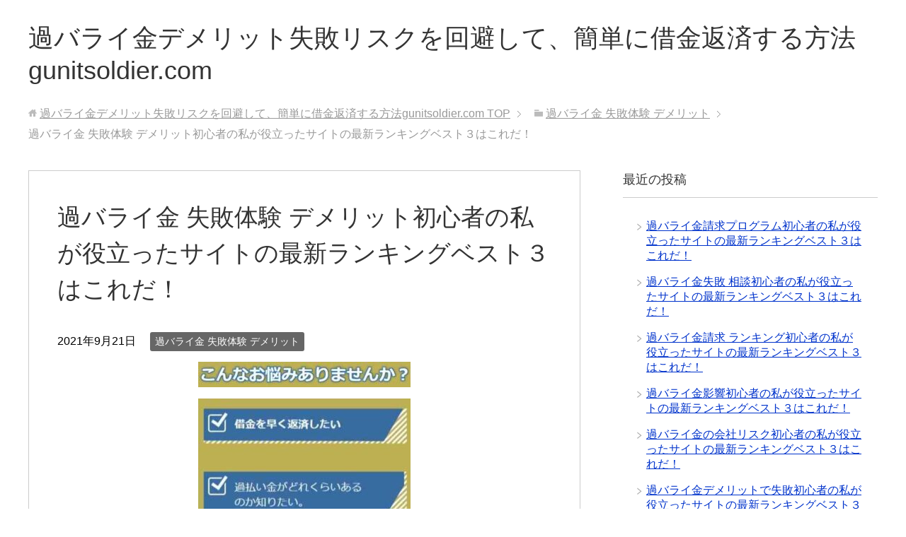

--- FILE ---
content_type: text/html; charset=UTF-8
request_url: http://gunitsoldier.com/%E9%81%8E%E3%83%90%E3%83%A9%E3%82%A4%E9%87%91-%E5%A4%B1%E6%95%97%E4%BD%93%E9%A8%93-%E3%83%87%E3%83%A1%E3%83%AA%E3%83%83%E3%83%88%E5%88%9D%E5%BF%83%E8%80%85%E3%81%AE%E7%A7%81%E3%81%8C%E5%BD%B9%E7%AB%8B/
body_size: 18496
content:
<!DOCTYPE html>
<html lang="ja" class="col2">
<head prefix="og: http://ogp.me/ns# fb: http://ogp.me/ns/fb#">

<title>過バライ金 失敗体験 デメリット初心者の私が役立ったサイトの最新ランキングベスト３はこれだ！ | 過バライ金デメリット失敗リスクを回避して、簡単に借金返済する方法gunitsoldier.com</title>
<meta charset="UTF-8">
<meta http-equiv="X-UA-Compatible" content="IE=edge">
<meta name="viewport" content="width=device-width, initial-scale=1.0">
<meta name="keywords" content="過バライ金,デメリット,失敗,過バライ金 失敗体験 デメリット,過バライ金 失敗体験 デメリット">
<meta name="description" content="過払い金について簡単に要点をまとめます。過払い金請求すると払い過ぎた利息が戻ってきます。すでに完済した借金でも心配はいりません。 過払い金の時効は10年ですが、最後に返済した時から10年以内であれば、借入初日まで遡って金・・・">
<link rel="canonical" href="http://gunitsoldier.com/%e9%81%8e%e3%83%90%e3%83%a9%e3%82%a4%e9%87%91-%e5%a4%b1%e6%95%97%e4%bd%93%e9%a8%93-%e3%83%87%e3%83%a1%e3%83%aa%e3%83%83%e3%83%88%e5%88%9d%e5%bf%83%e8%80%85%e3%81%ae%e7%a7%81%e3%81%8c%e5%bd%b9%e7%ab%8b/" />
<meta name='robots' content='max-image-preview:large' />
<link rel='dns-prefetch' href='//s.w.org' />
<link rel="alternate" type="application/rss+xml" title="過バライ金デメリット失敗リスクを回避して、簡単に借金返済する方法gunitsoldier.com &raquo; フィード" href="http://gunitsoldier.com/feed/" />
<link rel="alternate" type="application/rss+xml" title="過バライ金デメリット失敗リスクを回避して、簡単に借金返済する方法gunitsoldier.com &raquo; コメントフィード" href="http://gunitsoldier.com/comments/feed/" />
		<script type="text/javascript">
			window._wpemojiSettings = {"baseUrl":"https:\/\/s.w.org\/images\/core\/emoji\/13.1.0\/72x72\/","ext":".png","svgUrl":"https:\/\/s.w.org\/images\/core\/emoji\/13.1.0\/svg\/","svgExt":".svg","source":{"concatemoji":"http:\/\/gunitsoldier.com\/wp-includes\/js\/wp-emoji-release.min.js?ver=5.8.12"}};
			!function(e,a,t){var n,r,o,i=a.createElement("canvas"),p=i.getContext&&i.getContext("2d");function s(e,t){var a=String.fromCharCode;p.clearRect(0,0,i.width,i.height),p.fillText(a.apply(this,e),0,0);e=i.toDataURL();return p.clearRect(0,0,i.width,i.height),p.fillText(a.apply(this,t),0,0),e===i.toDataURL()}function c(e){var t=a.createElement("script");t.src=e,t.defer=t.type="text/javascript",a.getElementsByTagName("head")[0].appendChild(t)}for(o=Array("flag","emoji"),t.supports={everything:!0,everythingExceptFlag:!0},r=0;r<o.length;r++)t.supports[o[r]]=function(e){if(!p||!p.fillText)return!1;switch(p.textBaseline="top",p.font="600 32px Arial",e){case"flag":return s([127987,65039,8205,9895,65039],[127987,65039,8203,9895,65039])?!1:!s([55356,56826,55356,56819],[55356,56826,8203,55356,56819])&&!s([55356,57332,56128,56423,56128,56418,56128,56421,56128,56430,56128,56423,56128,56447],[55356,57332,8203,56128,56423,8203,56128,56418,8203,56128,56421,8203,56128,56430,8203,56128,56423,8203,56128,56447]);case"emoji":return!s([10084,65039,8205,55357,56613],[10084,65039,8203,55357,56613])}return!1}(o[r]),t.supports.everything=t.supports.everything&&t.supports[o[r]],"flag"!==o[r]&&(t.supports.everythingExceptFlag=t.supports.everythingExceptFlag&&t.supports[o[r]]);t.supports.everythingExceptFlag=t.supports.everythingExceptFlag&&!t.supports.flag,t.DOMReady=!1,t.readyCallback=function(){t.DOMReady=!0},t.supports.everything||(n=function(){t.readyCallback()},a.addEventListener?(a.addEventListener("DOMContentLoaded",n,!1),e.addEventListener("load",n,!1)):(e.attachEvent("onload",n),a.attachEvent("onreadystatechange",function(){"complete"===a.readyState&&t.readyCallback()})),(n=t.source||{}).concatemoji?c(n.concatemoji):n.wpemoji&&n.twemoji&&(c(n.twemoji),c(n.wpemoji)))}(window,document,window._wpemojiSettings);
		</script>
		<style type="text/css">
img.wp-smiley,
img.emoji {
	display: inline !important;
	border: none !important;
	box-shadow: none !important;
	height: 1em !important;
	width: 1em !important;
	margin: 0 .07em !important;
	vertical-align: -0.1em !important;
	background: none !important;
	padding: 0 !important;
}
</style>
	<link rel='stylesheet' id='wp-block-library-css'  href='http://gunitsoldier.com/wp-includes/css/dist/block-library/style.min.css?ver=5.8.12' type='text/css' media='all' />
<link rel='stylesheet' id='keni_base-css'  href='http://gunitsoldier.com/wp-content/themes/keni70_wp_standard_blue_201906190403/base.css?ver=5.8.12' type='text/css' media='all' />
<link rel='stylesheet' id='keni_rwd-css'  href='http://gunitsoldier.com/wp-content/themes/keni70_wp_standard_blue_201906190403/rwd.css?ver=5.8.12' type='text/css' media='all' />
<script type='text/javascript' src='http://gunitsoldier.com/wp-includes/js/jquery/jquery.min.js?ver=3.6.0' id='jquery-core-js'></script>
<script type='text/javascript' src='http://gunitsoldier.com/wp-includes/js/jquery/jquery-migrate.min.js?ver=3.3.2' id='jquery-migrate-js'></script>
<link rel="https://api.w.org/" href="http://gunitsoldier.com/wp-json/" /><link rel="alternate" type="application/json" href="http://gunitsoldier.com/wp-json/wp/v2/posts/1324" /><link rel="EditURI" type="application/rsd+xml" title="RSD" href="http://gunitsoldier.com/xmlrpc.php?rsd" />
<link rel="wlwmanifest" type="application/wlwmanifest+xml" href="http://gunitsoldier.com/wp-includes/wlwmanifest.xml" /> 
<meta name="generator" content="WordPress 5.8.12" />
<link rel='shortlink' href='http://gunitsoldier.com/?p=1324' />
<link rel="alternate" type="application/json+oembed" href="http://gunitsoldier.com/wp-json/oembed/1.0/embed?url=http%3A%2F%2Fgunitsoldier.com%2F%25e9%2581%258e%25e3%2583%2590%25e3%2583%25a9%25e3%2582%25a4%25e9%2587%2591-%25e5%25a4%25b1%25e6%2595%2597%25e4%25bd%2593%25e9%25a8%2593-%25e3%2583%2587%25e3%2583%25a1%25e3%2583%25aa%25e3%2583%2583%25e3%2583%2588%25e5%2588%259d%25e5%25bf%2583%25e8%2580%2585%25e3%2581%25ae%25e7%25a7%2581%25e3%2581%258c%25e5%25bd%25b9%25e7%25ab%258b%2F" />
<link rel="alternate" type="text/xml+oembed" href="http://gunitsoldier.com/wp-json/oembed/1.0/embed?url=http%3A%2F%2Fgunitsoldier.com%2F%25e9%2581%258e%25e3%2583%2590%25e3%2583%25a9%25e3%2582%25a4%25e9%2587%2591-%25e5%25a4%25b1%25e6%2595%2597%25e4%25bd%2593%25e9%25a8%2593-%25e3%2583%2587%25e3%2583%25a1%25e3%2583%25aa%25e3%2583%2583%25e3%2583%2588%25e5%2588%259d%25e5%25bf%2583%25e8%2580%2585%25e3%2581%25ae%25e7%25a7%2581%25e3%2581%258c%25e5%25bd%25b9%25e7%25ab%258b%2F&#038;format=xml" />
<link rel="shortcut icon" type="image/x-icon" href="http://gunitsoldier.com/wp-content/themes/keni70_wp_standard_blue_201906190403/favicon.ico">
<link rel="apple-touch-icon" href="http://gunitsoldier.com/wp-content/themes/keni70_wp_standard_blue_201906190403/images/apple-touch-icon.png">
<link rel="apple-touch-icon-precomposed" href="http://gunitsoldier.com/wp-content/themes/keni70_wp_standard_blue_201906190403/images/apple-touch-icon.png">
<link rel="icon" href="http://gunitsoldier.com/wp-content/themes/keni70_wp_standard_blue_201906190403/images/apple-touch-icon.png">
<!--[if lt IE 9]><script src="http://gunitsoldier.com/wp-content/themes/keni70_wp_standard_blue_201906190403/js/html5.js"></script><![endif]-->


</head>
	<body class="post-template-default single single-post postid-1324 single-format-standard no-gn">
	
	<div class="container">
		<header id="top" class="site-header ">	
		<div class="site-header-in">
			<div class="site-header-conts">
				<p class="site-title"><a href="http://gunitsoldier.com">過バライ金デメリット失敗リスクを回避して、簡単に借金返済する方法gunitsoldier.com</a></p>
			</div>
		</div>
	</header>
<!--▲サイトヘッダー-->

<div class="main-body">
<div class="main-body-in">

<nav class="breadcrumbs">
<ol class="breadcrumbs-in" itemscope itemtype="http://schema.org/BreadcrumbList">
<li class="bcl-first" itemprop="itemListElement" itemscope itemtype="http://schema.org/ListItem">
	<a itemprop="item" href="http://gunitsoldier.com"><span itemprop="name">過バライ金デメリット失敗リスクを回避して、簡単に借金返済する方法gunitsoldier.com</span> TOP</a>
	<meta itemprop="position" content="1" />
</li>
<li itemprop="itemListElement" itemscope itemtype="http://schema.org/ListItem">
	<a itemprop="item" href="http://gunitsoldier.com/category/%e9%81%8e%e3%83%90%e3%83%a9%e3%82%a4%e9%87%91-%e5%a4%b1%e6%95%97%e4%bd%93%e9%a8%93-%e3%83%87%e3%83%a1%e3%83%aa%e3%83%83%e3%83%88/"><span itemprop="name">過バライ金 失敗体験 デメリット</span></a>
	<meta itemprop="position" content="2" />
</li>
<li class="bcl-last">過バライ金 失敗体験 デメリット初心者の私が役立ったサイトの最新ランキングベスト３はこれだ！</li>
</ol>
</nav>
	
	<!--▼メインコンテンツ-->
	<main>
	<div class="main-conts">

		<!--記事-->
		<article id="post-1324" class="section-wrap post-1324 post type-post status-publish format-standard category-224 tag-225">
			<div class="section-in">

			<header class="article-header">
				<h1 class="section-title" itemprop="headline">過バライ金 失敗体験 デメリット初心者の私が役立ったサイトの最新ランキングベスト３はこれだ！</h1>
				<p class="post-date"><time datetime="2021-09-21" itemprop="datePublished" content="2021-09-21" >2021年9月21日</time></p>
				<meta itemprop="dateModified" content="2021-09-21">
								<div class="post-cat">
<span class="cat cat224" style="background-color: #666;"><a href="http://gunitsoldier.com/category/%e9%81%8e%e3%83%90%e3%83%a9%e3%82%a4%e9%87%91-%e5%a4%b1%e6%95%97%e4%bd%93%e9%a8%93-%e3%83%87%e3%83%a1%e3%83%aa%e3%83%83%e3%83%88/" style="color: #fff;">過バライ金 失敗体験 デメリット</a></span>

</div>
							</header>

			<div class="article-body">
			<div class="article-body">
<div id="header-text">
<p style="text-align: right;"><a href="https://affpartner.com/6ORMV6/i12/" target="_blank" rel="noopener"><img loading="lazy" class="size-medium wp-image-1234 aligncenter" src="http://gunitsoldier.com/wp-content/uploads/2021/07/Medium_Medium_債務整理のトップ23-300x36.jpg" alt="過バライ金,失敗, デメリット, 費用 ,大 手失敗, 大失敗, 大手, 失 敗しない ,大手失 敗手数料, 後悔 リスク,失敗 相談,大 手怖い" width="300" height="36" srcset="http://gunitsoldier.com/wp-content/uploads/2021/07/Medium_Medium_債務整理のトップ23-300x36.jpg 300w, http://gunitsoldier.com/wp-content/uploads/2021/07/Medium_Medium_債務整理のトップ23.jpg 626w" sizes="(max-width: 300px) 100vw, 300px" /></a></p>
<p style="text-align: right;"><a href="https://affpartner.com/6ORMV6/i12/" target="_blank" rel="noopener"><img loading="lazy" class="size-medium wp-image-1235 aligncenter" src="http://gunitsoldier.com/wp-content/uploads/2021/07/Medium_Medium_債務整理のトップ21-300x189.jpg" alt="過バライ金,失敗, デメリット, 費用 ,大 手失敗, 大失敗, 大手, 失 敗しない ,大手失 敗手数料, 後悔 リスク,失敗 相談,大 手怖い" width="300" height="189" srcset="http://gunitsoldier.com/wp-content/uploads/2021/07/Medium_Medium_債務整理のトップ21-300x189.jpg 300w, http://gunitsoldier.com/wp-content/uploads/2021/07/Medium_Medium_債務整理のトップ21.jpg 480w" sizes="(max-width: 300px) 100vw, 300px" /></a></p>
<p style="text-align: right;"><a href="https://affpartner.com/6ORMV6/i12/" target="_blank" rel="noopener"><img loading="lazy" class="size-medium wp-image-1237 aligncenter" src="http://gunitsoldier.com/wp-content/uploads/2021/07/Medium_Medium_債務整理のトップ22-300x187.jpg" alt="過バライ金,失敗, デメリット, 費用 ,大 手失敗, 大失敗, 大手, 失 敗しない ,大手失 敗手数料, 後悔 リスク,失敗 相談,大 手怖い" width="300" height="187" srcset="http://gunitsoldier.com/wp-content/uploads/2021/07/Medium_Medium_債務整理のトップ22-300x187.jpg 300w, http://gunitsoldier.com/wp-content/uploads/2021/07/Medium_Medium_債務整理のトップ22.jpg 481w" sizes="(max-width: 300px) 100vw, 300px" /></a></p>
<p style="text-align: right;"><a href="https://affpartner.com/6ORMV6/i12/" target="_blank" rel="noopener"><img loading="lazy" class="size-medium wp-image-1238 aligncenter" src="http://gunitsoldier.com/wp-content/uploads/2021/07/Medium_債務整理のトップ3-300x222.jpg" alt="過バライ金,失敗, デメリット, 費用 ,大 手失敗, 大失敗, 大手, 失 敗しない ,大手失 敗手数料, 後悔 リスク,失敗 相談,大 手怖い" width="300" height="222" srcset="http://gunitsoldier.com/wp-content/uploads/2021/07/Medium_債務整理のトップ3-300x222.jpg 300w, http://gunitsoldier.com/wp-content/uploads/2021/07/Medium_債務整理のトップ3.jpg 483w" sizes="(max-width: 300px) 100vw, 300px" /></a></p>
</div>
</div>
<p>過払い金について簡単に要点をまとめます。過払い金請求すると払い過ぎた利息が戻ってきます。<span style="color: #ff0000;">すでに完済した借金でも心配はいりません。</span><br />
過払い金の時効は10年ですが、<span style="color: #ff0000;">最後に返済した時から10年以内であれば、借入初日まで遡って金利を請求できます。</span></p>
<p>最後に返済した時点から10年経過してしまうと、過払い請求権は消滅します。<br />
<span style="color: #ff0000;">ただし、10年が経過していても実際には返還を受けているケースもあります。</span><br />
例えば、30年前に借り入れた借金を9年前に完済していた場合、9年前の完済日から借入初日までの期間（21年間）の金利も含めた金額の過払い金請求ができます。</p>
<p>また借入・完済を繰り返していた場合、その間隔が10年以上開いていなければ、<span style="color: #ff0000;">仮に何十年前の借入であっても過払い請求は可能です。</span></p>
<p>昔のことで記憶があいまいでや記録や資料が手元に無くても心配いりません！専門家にお任せすれば簡単です。<span style="color: #ff0000;">過払い金請求で失敗しないためには、専門家にまず相談するのがおすすめです。無料なのでお試しで登録してみてはいかかでしょうか。</span></p>
<div class="article-body">
<div id="header-text">
<p style="text-align: right;"><a href="https://affpartner.com/6ORMV6/i12/" target="_blank" rel="noopener"><img class="aligncenter" src="https://affpartner.com/banner/00/00/099_12.gif" alt="アヴァンス法務事務所 債務整理プロモーション" border="0" /></a><a href="https://affpartner.com/6ORMV6/t5/" target="_blank" rel="noopener">たった3つの質問に答えるだけでとても簡単です！相談は無料なのでお試し登録して下さい！</a></p>
<p>テレビ､ラジオでは過バライ金請求のCMが何度も流れていますね！</p>
<p><span class="red b"><strong>あなたは過バライ金請求はどこの大手事務所で依頼しても、掛かる費用や返還される金額は同じだと思っていませんか？</strong></span></p>
<p><span class="red b"><strong>過去にはそんな時もありましたが、今は自由競争の時代です。予備知識がない状態で安易に選ぶと失敗をしますよ。</strong></span></p>
<p>その証拠として、業務停止処分を受けたアディーレに関して、ダイアモンド・オンライン(2017.12.7）の記事で興味深い一節がありますので以下に紹介します。これを見てどう思いますか？</p>
<p>【弁護士間のみならず、裁判所では実務を切り回す裁判所事務官の間で「申し訳ないがアディーレの先生（弁護士）の作った書面は法律専門家のそれに達していない」、「アディーレの先生方は、まるで素人のような質問をしてくる」との評判が立つようになっていった。】</p>
<p><strong><span class="red">あなたなら、法律専門家とは言えない、まるで素人のような質問する弁護士さんに安心してお願いできますか？</span></strong></p>
<p><span class="red b"><strong><span class="red">エキスパートな弁護士なら回収できるはずの過払い金が少なかったりとか、借金減額の交渉がへたで、結局あなたが損するかも知れませんね。</span></strong></span><br />
そこで、私が色々と経験した中でオススメの過バライ金請求ランキングで最新ベスト3の事務所を紹介したいと思います。そう、次はあなたの番ですよ。過バライ金費用大手で失敗しないようにしましょう！</p>
<h2>過バライ金 体験 デメリットで失敗しない最新のランキングベスト３事務所</h2>
<p><span style="font-size: 20px;"><strong>BEST1</strong><strong>【アヴァンス司法書士事務所】</strong></span></p>
<p style="text-align: right;"><a href="https://affpartner.com/6ORMV6/i12/" target="_blank" rel="noopener"><img class="aligncenter" src="https://affpartner.com/banner/00/00/099_12.gif" alt="アヴァンス法務事務所 債務整理プロモーション" border="0" /></a><a href="https://affpartner.com/6ORMV6/t5/" target="_blank" rel="noopener">たった3つの質問に答えるだけでとても簡単です！相談は無料なのでお試し登録して下さい！</a></p>
<p>債務整理とは、借金問題を解決するための手続の総称です。負債が多いというだけで自己破産をしなければならないわけではありません！</p>
<p><span class="red b"><span style="color: #ff0000;">アヴァンス司法書士事務所は、<strong>たった3つの質問に答えるだけの</strong>相談が<strong>とても簡単なんです！そして</strong>現在の負債状況や家計の状態等をお伺いし、最善の方法を提案してもらえますよ！</span></span></p>
<p>そして全国対応が可能な司法書士事務所です。<br />
<span class="red b">【アヴァンスが選ばれる7つの理由とは？】</span><br />
<span class="red b"><strong>・理由(1) 【債権者1,2件でも対応可能！】</strong></span>債務整理に強い司法書士であること。他社では拒否するケースもあるという、債権者1,2件でも対応するところに誠実さを感じていますので、あなたにもオススメです。</p>
<p><span class="red b">・理由(2) 【とても簡単な相談が無料】</span>全国で相談（年中無休）が何度でも無料です。<strong>土日も休まず対応しています。それにたった3つの質問(借金の総額・件数・期間)に答えるだけでなので、とても簡単なんです。</strong></p>
<p><span class="red b">・理由(3) 【分割払い対応でコスパが良い】</span>初期費用が無料。着手金０円、減額報酬が０円と他社と比べてコスパが最高です。最初の30日間は費用不要！「借金もあるのに、すぐに費用が出せない」とためらってしまうことのないように、費用の分割払いに対応しています。</p>
<p style="text-align: right;"><a href="https://affpartner.com/6ORMV6/i12/" target="_blank" rel="noopener"><img class="aligncenter" src="https://affpartner.com/banner/00/00/099_12.gif" alt="アヴァンス法務事務所 債務整理プロモーション" border="0" /></a><img loading="lazy" class="alignright" src="https://affpartner.com/pv/view.php?b_id=6ORMV6&amp;t_id=i12" width="1" height="1" border="0" /><a href="https://affpartner.com/6ORMV6/t5/" target="_blank" rel="noopener">たった3つの質問に答えるだけでとても簡単です！相談は無料なのでお試し登録して下さい！</a><img loading="lazy" class="alignright" src="https://affpartner.com/pv/view.php?b_id=6ORMV6&amp;t_id=t5" width="1" height="1" border="0" /></p>
<p><span style="color: #ff0000;">・理由(4) 【進行状況が一目瞭然】</span>WEBで現在の各取引会社との進行状況が一目瞭然です。いちいち電話のやり取りで待たされることが無くて、とても便利ですよ！</p>
<p><span style="color: #ff0000;">・理由(5) 【家族や職場に秘密対応】</span>「家族や職場に知られたくない」アヴァンスではまず任意整理という方法を検討します。任意整理であれば、ご家族に内緒にしたまま借金問題を解決することが可能です。また、ご指定の電話番号や時間帯にご連絡をするなど、最大限の配慮がありますよ。</p>
<p><span style="color: #ff0000;">・理由(6) 【途中で返済が難しくなっても大丈夫】</span>債務整理後の各金融会社への返済をアヴァンスがまとめて管理するサービスです。途中で返済が難しくなった場合もアヴァンスがお客様に代わって金融会社とやり取りを行います。</p>
<p><a href="https://affpartner.com/6ORMV6/i12/" target="_blank" rel="noopener"><img class="aligncenter" src="https://affpartner.com/banner/00/00/099_12.gif" alt="アヴァンス法務事務所 債務整理プロモーション" border="0" /></a><img loading="lazy" src="https://affpartner.com/pv/view.php?b_id=6ORMV6&amp;t_id=i12" width="1" height="1" border="0" /></p>
<div align="right"><a href="https://affpartner.com/6ORMV6/t5/" target="_blank" rel="noopener">お見逃しなく！過払い金請求ならプロの無料診断を試して下さい！！</a></div>
<p><span style="color: #ff0000;">・理由(7) 【女性専用サイトがある】</span>私の知る限り、女性専用サイトがあるのはココだけです。女性スタッフならではのきめ細かな対応がとてもうれしいですよ！<br />
<a href="https://affpartner.com/2MhSq5/i11/" target="_blank" rel="noopener"><img class="aligncenter" src="https://affpartner.com/banner/00/00/098_11.gif" alt="アヴァンスレディース 債務整理プロモーション" border="0" /></a><img loading="lazy" src="https://affpartner.com/pv/view.php?b_id=2MhSq5&amp;t_id=i11" width="1" height="1" border="0" /></p>
<div align="right"><a href="http://ad.affpartner.com/cl/click.php?b_id=2MhSq5&amp;t_id=t21&amp;url=http%3A%2F%2Fsppc.avance-law.com%2Fladys%2Fnsp06%2F">今日から生活を立て直しましょう！過バライ金について、アヴァンスレディースで無料相談して下さい！</a><img loading="lazy" src="https://affpartner.com/pv/view.php?b_id=2MhSq5&amp;t_id=t21" width="1" height="1" border="0" /></div>
<div align="right">
<p><img loading="lazy" class="alignleft" src="https://affpartner.com/pv/view.php?b_id=D522eV&amp;t_id=t2" width="1" height="1" border="0" /></p>
<p style="text-align: left;"><span style="font-size: 20px;"><strong>BEST２【借金減額ゼミナール】<span class="red b">(たった10秒で完了します！)</span></strong></span></p>
<div align="right">
<div align="left">
<div align="center"><a href="https://crosspartners.net/tr/?__vs=1&amp;__cd=Nr3FW&amp;__ai=uP5VmXoT&amp;__un=0"><img loading="lazy" src="http://crosspartners.net/ai/uP5VmXoT-cnPQen6v-0" width="336" height="280" /></a></div>
<div align="right">
<p><a href="https://crosspartners.net/tr/?__vs=1&amp;__cd=Nr3FW&amp;__ai=JSkaBhCV&amp;__un=4">過払い金請求であなたの借金が減るのか？大手の比較サイトにアクセスしてデメリットやリスクがない事務所を探して下さい！</a></p>
</div>
<div align="right">
<div align="left">
<p><span class="red b">あなたも借金返済が楽になれるはず！なぜなら、法律事務所の無料相談がきっかけで、なんと９７％の人が借金返済が楽になっているから！</span>イチオシの比較サイトの借金減額ゼミナールなら借金解決の専門弁護士が力強くサポートしてくれますよ。</p>
<p>着手金0円(なし)地域密着のサポートが特色の大手の債務整理の比較サイトです。<br />
<span class="red b">毎月２万人近くもの相談者がある頼もしいサイトです。</span>全国の選りすぐりの法律事務所が対応してくれるので、あなたにもお勧めです。</p>
<p><span class="red b"><strong>ここは無料で匿名で相談できるので、安心して登録できました。実名や住所も必要ありません。家族やお勤め先にバレないので安心です！</strong></span></p>
<p><span class="red b"><strong>無料で匿名相談できる法律事務所の比較サイトは私の知る限りはここしか有りませんでした。24時間利用できるのもとても有り難かったです。</strong></span></p>
<p>債務整理で失敗しないためには、専門家である弁護士にまず借金相談するのがおすすめです。<span class="red b">借金返済のために一人で悩んでいても何も変わりません。あなたも一度プロの無料診断を試したほうが失敗がないと思いますよ。(たった10秒で完了)無料なのでお試しで登録してみてはいかかでしょうか？</span></p>
</div>
</div>
<div align="right">
<div align="left">
<div align="center"><a href="https://crosspartners.net/tr/?__vs=1&amp;__cd=Nr3FW&amp;__ai=uP5VmXoT&amp;__un=0"><img loading="lazy" src="http://crosspartners.net/ai/uP5VmXoT-cnPQen6v-0" width="336" height="280" /></a></div>
<div align="right">
<p><a href="https://crosspartners.net/tr/?__vs=1&amp;__cd=Nr3FW&amp;__ai=JSkaBhCV&amp;__un=4">過払い金請求であなたの借金が減るのか？大手の比較サイトにアクセスしてデメリットやリスクがない事務所を探して下さい！</a></p>
</div>
</div>
</div>
</div>
<div align="right">
<div align="right">
<div align="left">
<div align="right"></div>
</div>
<p><span class="red b"><strong>【注意】借入れ2件未満、借入金額総額100万円以下には対応できませんので、ｱｳﾞｧﾝｽ法務事務所へどうぞ！</strong></span></p>
<div align="center">
<p><a href="https://affpartner.com/Kb174j/i12/" target="_blank" rel="noopener"><img src="https://affpartner.com/banner/00/00/099_12.gif" alt="アヴァンス法務事務所 債務整理プロモーション" border="0" /></a><img loading="lazy" src="https://affpartner.com/pv/view.php?b_id=Kb174j&amp;t_id=i12" width="1" height="1" border="0" /></p>
</div>
<div align="right"><a href="https://affpartner.com/6ORMV6/t5/" target="_blank" rel="noopener">借入れ2件未満、借入金額総額100万円以下には対応できませんので、ｱｳﾞｧﾝｽ法務事務所へどうぞ！<br />
</a><img loading="lazy" src="https://affpartner.com/pv/view.php?b_id=6ORMV6&amp;t_id=t5" width="1" height="1" border="0" /></div>
<div align="left">
<p><span style="font-size: 20px;"><strong>BEST3【司法書士法人杉山事務所】</strong></span></p>
<p><span class="red b"><strong>ダイヤモンド誌にて、日本一恐れられる司法書士として紹介された、杉山事務所</strong></span><br />
あなたは【どの事務所に依頼をしても圧縮される債務や、戻ってくる過払い金の額が同じ】だと思っていませんか？それは大きな間違いです。</p>
<p>減額される額や、過払い金の額は債権者との交渉結果によって変わりますので、事務所の方針や進め方によっては大幅に結果が変わることがあります。</p>
<p>手数料や成果報酬だけで依頼する事務所を決めると、本来取り戻せる額が少なくなってしまう事があるのです。</p>
<p><span class="red b"><strong>債務整理は一度しかできません。依頼する事務所はしっかりと調べになったうえで決めないと損をしますよ！</strong></span><br />
<a href="https://affpartner.com/miZRs1/i5/" target="_blank" rel="noopener"><img class="aligncenter" src="https://affpartner.com/banner/00/00/072_5.jpg" alt="司法書士法人杉山事務所：お問い合わせ案件" border="0" /></a><img loading="lazy" src="https://affpartner.com/pv/view.php?b_id=miZRs1&amp;t_id=i5" width="1" height="1" border="0" /></p>
<p style="text-align: right;"><strong><a href="https://affpartner.com/miZRs1/t8/" target="_blank" rel="noopener">ダイヤモンド誌で日本一に選ばれた事務所とは？</a><img loading="lazy" src="https://affpartner.com/pv/view.php?b_id=miZRs1&amp;t_id=t8" width="1" height="1" border="0" /></strong></p>
</div>
</div>
</div>
</div>
<div align="right">
<div class="al-l">
<hr />
<ul style="text-align: left;">(関連リンク)</p>
<li style="text-align: left;"><a href="http://www.fsa.go.jp/">金融庁</a></li>
<li style="text-align: left;"><a href="https://www.nichibenren.or.jp/">日本弁護士連合会</a></li>
<li style="text-align: left;"><a href="http://www.shiho-shoshi.or.jp/">日本司法書士連合会</a></li>
<li style="text-align: left;"><a href="http://www.j-fsa.or.jp/">日本貸金業協会</a>
<div class="article-body">
<div align="left">
<div align="left">
<hr />
</div>
</div>
</div>
<div align="right"><img loading="lazy" src="https://affpartner.com/pv/view.php?b_id=6ORMV6&amp;t_id=t5" width="1" height="1" border="0" /></div>
<div align="left">
<h2 style="text-align: left;">過バライ金体験デメリットで失敗しないためのコラム</h2>
<p>連帯保証人になってしまうと、債務が免責されることはありません。言ってしまえば、申立人が裁判所から自己破産を認めましょうと言われたとしても、連帯保証人の債務まで全て消えるなんてことは無理だということです。<br />聞いたことがあるかもしれませんが、小規模個人再生は、全ての債務額の５分の１か、それが１００万円以下であるならば、その額を３年という月日をかけて返済していくということになります。<br />借金返済、もしくは多重債務で行き詰まっている人のためのお役立ち情報サイトになります。債務整理・任意整理の進め方だけに限らず、借金に伴う広範なネタをセレクトしています。<br />月毎の返済がしんどくて、暮らしに支障をきたしたり、不景気が作用して支払いが無理になってきたなど、これまで通りの返済はとても無理と言う場合は、債務整理に助けを求めるのが、何をするよりも手堅い借金解決手法だと思われます。<br />弁護士であったり司法書士に任意整理をお願いすると、貸金業者からの連日の請求連絡などを中断させることが可能です。気持ちの面で平穏になれますし、仕事の他、家庭生活も言うことのないものになるに違いありません。</p>
<p>ホームページ内の問い合わせコーナーを熟視すると、債務整理途中だけれど新しいクレジットカードが持てたという経験談を見ることがありますが、この件に関しましてはカード会社毎に違うと言っていいでしょう。<br />債務整理に関しての質問の中でその数がダントツなのが、「債務整理を行なった後、クレジットカードは作成できるのか？住宅ローンをお願いすることはできるのか？キャッシングは不可能になるのか？」なのです。<br />最近よく言われるおまとめローンと同等な方法で債務整理を敢行して、しっかりと一定の額の返済を続けていれば、その返済の実績が考慮されて、ローンを組むことが許されるケースも多々あります。<br />多様な債務整理の実施法が見受けられるので、借金返済問題は誰もが解決できるはずです。繰り返しますが短絡的なことを企てることがないように気を付けてください。<br />お聞きしたいのですが、債務整理をすることは悪だと考えているのではありませんか？それよりもキャッシングなどの借入金をそのままにする方が悪だと感じます。</p>
<p>自己破産をすることにした際の、お子さん達の教育資金を懸念されていらっしゃるという人もいるのではありませんか？高校以上になると、奨学金制度申請も可能です。自己破産をしていようが条件次第でOKが出るでしょう。<br />クレジットカード会社のことを思えば、債務整理を敢行した人に対して、「決してお金を貸したくない人物」、「被害を被らされた人物」と見なすのは、当たり前のことです。<br />こちらのサイトに掲載中の弁護士は割り方年齢が若いので、気圧されることもなく、心配することなく相談できると保証します。殊更過払い返還請求とか債務整理に秀でています。<br />現段階では借り入れ金の支払いが終わっている状態でも、再度計算をし直してみると過払いが認められるという場合には、払い過ぎた分として消費者金融業者に返還請求をするというのも、債務整理の一部だと聞きました。<br />「俺自身は完済済みだから、関係ないだろう。」と信じている方も、調査してみると思いもかけない過払い金を手にすることができるといったことも考えられます。</p>
			</div><!--article-body-->

						
						<div class="post-tag">
			<p>タグ : <a href="http://gunitsoldier.com/tag/%e9%81%8e%e3%83%90%e3%83%a9%e3%82%a4%e9%87%91-%e5%a4%b1%e6%95%97%e4%bd%93%e9%a8%93-%e3%83%87%e3%83%a1%e3%83%aa%e3%83%83%e3%83%88/" rel="tag">過バライ金 失敗体験 デメリット</a></p>
			</div>
						<div class="page-nav-bf cont-nav">

<p class="page-nav-prev">「<a href="http://gunitsoldier.com/%e5%bf%99%e3%81%97%e3%81%8f%e3%81%a6%e3%82%82%e3%81%a7%e3%81%8d%e3%82%8b%e9%81%8e%e3%83%90%e3%83%a9%e3%82%a4%e9%87%91-%e3%83%87%e3%83%a1%e3%83%aa%e3%83%83%e3%83%88%e3%81%a7%e5%a4%b1%e6%95%97%e4%bd%93/" rel="prev">忙しくてもできる過バライ金 デメリットで失敗体験しないコツとは？</a>」</p>
			</div>
			
			<section id="comments" class="comments-area">
			
<!-- You can start editing here. -->


			<!-- If comments are closed. -->
		<!--<p class="nocomments">コメントは受け付けていません。</p>-->

			</section>

			</div><!--section-in-->
		</article><!--記事-->


	</div><!--main-conts-->
	</main>
	<!--▲メインコンテンツ-->

		<!--▼サブコンテンツ-->
	<aside class="sub-conts sidebar">
		
		<section id="recent-posts-2" class="section-wrap widget-conts widget_recent_entries"><div class="section-in">
		<h3 class="section-title">最近の投稿</h3>
		<ul>
											<li>
					<a href="http://gunitsoldier.com/%e9%81%8e%e3%83%90%e3%83%a9%e3%82%a4%e9%87%91%e8%ab%8b%e6%b1%82%e3%83%97%e3%83%ad%e3%82%b0%e3%83%a9%e3%83%a0%e5%88%9d%e5%bf%83%e8%80%85%e3%81%ae%e7%a7%81%e3%81%8c%e5%bd%b9%e7%ab%8b%e3%81%a3%e3%81%9f/">過バライ金請求プログラム初心者の私が役立ったサイトの最新ランキングベスト３はこれだ！</a>
									</li>
											<li>
					<a href="http://gunitsoldier.com/%e9%81%8e%e3%83%90%e3%83%a9%e3%82%a4%e9%87%91%e5%a4%b1%e6%95%97-%e7%9b%b8%e8%ab%87%e5%88%9d%e5%bf%83%e8%80%85%e3%81%ae%e7%a7%81%e3%81%8c%e5%bd%b9%e7%ab%8b%e3%81%a3%e3%81%9f%e3%82%b5%e3%82%a4%e3%83%88/">過バライ金失敗 相談初心者の私が役立ったサイトの最新ランキングベスト３はこれだ！</a>
									</li>
											<li>
					<a href="http://gunitsoldier.com/%e9%81%8e%e3%83%90%e3%83%a9%e3%82%a4%e9%87%91%e8%ab%8b%e6%b1%82-%e3%83%a9%e3%83%b3%e3%82%ad%e3%83%b3%e3%82%b0%e5%88%9d%e5%bf%83%e8%80%85%e3%81%ae%e7%a7%81%e3%81%8c%e5%bd%b9%e7%ab%8b%e3%81%a3%e3%81%9f/">過バライ金請求 ランキング初心者の私が役立ったサイトの最新ランキングベスト３はこれだ！</a>
									</li>
											<li>
					<a href="http://gunitsoldier.com/%e9%81%8e%e3%83%90%e3%83%a9%e3%82%a4%e9%87%91%e5%bd%b1%e9%9f%bf%e5%88%9d%e5%bf%83%e8%80%85%e3%81%ae%e7%a7%81%e3%81%8c%e5%bd%b9%e7%ab%8b%e3%81%a3%e3%81%9f%e3%82%b5%e3%82%a4%e3%83%88%e3%81%ae%e6%9c%80-2/">過バライ金影響初心者の私が役立ったサイトの最新ランキングベスト３はこれだ！</a>
									</li>
											<li>
					<a href="http://gunitsoldier.com/%e9%81%8e%e3%83%90%e3%83%a9%e3%82%a4%e9%87%91%e3%81%ae%e4%bc%9a%e7%a4%be%e3%83%aa%e3%82%b9%e3%82%af%e5%88%9d%e5%bf%83%e8%80%85%e3%81%ae%e7%a7%81%e3%81%8c%e5%bd%b9%e7%ab%8b%e3%81%a3%e3%81%9f%e3%82%b5/">過バライ金の会社リスク初心者の私が役立ったサイトの最新ランキングベスト３はこれだ！</a>
									</li>
											<li>
					<a href="http://gunitsoldier.com/%e9%81%8e%e3%83%90%e3%83%a9%e3%82%a4%e9%87%91%e3%83%87%e3%83%a1%e3%83%aa%e3%83%83%e3%83%88%e3%81%a7%e5%a4%b1%e6%95%97%e5%88%9d%e5%bf%83%e8%80%85%e3%81%ae%e7%a7%81%e3%81%8c%e5%bd%b9%e7%ab%8b%e3%81%a3/">過バライ金デメリットで失敗初心者の私が役立ったサイトの最新ランキングベスト３はこれだ！</a>
									</li>
											<li>
					<a href="http://gunitsoldier.com/%e9%81%8e%e3%83%90%e3%83%a9%e3%82%a4%e9%87%91%e3%83%87%e3%83%a1%e3%83%aa%e3%83%83%e3%83%88%e5%88%9d%e5%bf%83%e8%80%85%e3%81%ae%e7%a7%81%e3%81%8c%e5%bd%b9%e7%ab%8b%e3%81%a3%e3%81%9f%e3%82%b5%e3%82%a4/">過バライ金デメリット初心者の私が役立ったサイトの最新ランキングベスト３はこれだ！</a>
									</li>
											<li>
					<a href="http://gunitsoldier.com/%e9%81%8e%e3%83%90%e3%83%a9%e3%82%a4%e9%87%91-%e5%a0%b1%e9%85%ac-%e5%a4%b1%e6%95%97%e5%88%9d%e5%bf%83%e8%80%85%e3%81%ae%e7%a7%81%e3%81%8c%e5%bd%b9%e7%ab%8b%e3%81%a3%e3%81%9f%e3%82%b5%e3%82%a4%e3%83%88/">過バライ金 報酬 失敗初心者の私が役立ったサイトの最新ランキングベスト３はこれだ！</a>
									</li>
											<li>
					<a href="http://gunitsoldier.com/%e9%81%8e%e3%83%90%e3%83%a9%e3%82%a4%e9%87%91-%e8%b2%bb%e7%94%a8%e5%a4%a7%e6%89%8b-%e5%a4%b1%e6%95%97%e5%88%9d%e5%bf%83%e8%80%85%e3%81%ae%e7%a7%81%e3%81%8c%e5%bd%b9%e7%ab%8b%e3%81%a3%e3%81%9f%e3%82%b5/">過バライ金 費用大手 失敗初心者の私が役立ったサイトの最新ランキングベスト３はこれだ！</a>
									</li>
											<li>
					<a href="http://gunitsoldier.com/%e9%81%8e%e3%83%90%e3%83%a9%e3%82%a4%e9%87%91-%e5%a4%a7%e6%89%8b%e3%80%80%e6%80%96%e3%81%84%e5%88%9d%e5%bf%83%e8%80%85%e3%81%ae%e7%a7%81%e3%81%8c%e5%bd%b9%e7%ab%8b%e3%81%a3%e3%81%9f%e3%82%b5%e3%82%a4/">過バライ金 大手　怖い初心者の私が役立ったサイトの最新ランキングベスト３はこれだ！</a>
									</li>
											<li>
					<a href="http://gunitsoldier.com/%e9%81%8e%e3%83%90%e3%83%a9%e3%82%a4%e9%87%91-%e5%a4%a7%e6%89%8b-%e5%a4%b1%e6%95%97%e6%89%8b%e6%95%b0%e6%96%99%e5%88%9d%e5%bf%83%e8%80%85%e3%81%ae%e7%a7%81%e3%81%8c%e5%bd%b9%e7%ab%8b%e3%81%a3%e3%81%9f/">過バライ金 大手 失敗手数料初心者の私が役立ったサイトの最新ランキングベスト３はこれだ！</a>
									</li>
											<li>
					<a href="http://gunitsoldier.com/%e9%81%8e%e3%83%90%e3%83%a9%e3%82%a4%e9%87%91-%e6%90%8d%e3%81%99%e3%82%8b%e5%88%9d%e5%bf%83%e8%80%85%e3%81%ae%e7%a7%81%e3%81%8c%e5%bd%b9%e7%ab%8b%e3%81%a3%e3%81%9f%e3%82%b5%e3%82%a4%e3%83%88%e3%81%ae/">過バライ金 損する初心者の私が役立ったサイトの最新ランキングベスト３はこれだ！</a>
									</li>
											<li>
					<a href="http://gunitsoldier.com/%e9%81%8e%e3%83%90%e3%83%a9%e3%82%a4%e9%87%91-%e5%a4%b1%e6%95%97%e8%b2%bb%e7%94%a8%e9%ab%98%e3%81%84%e5%88%9d%e5%bf%83%e8%80%85%e3%81%ae%e7%a7%81%e3%81%8c%e5%bd%b9%e7%ab%8b%e3%81%a3%e3%81%9f%e3%82%b5/">過バライ金 失敗費用高い初心者の私が役立ったサイトの最新ランキングベスト３はこれだ！</a>
									</li>
											<li>
					<a href="http://gunitsoldier.com/%e9%81%8e%e3%83%90%e3%83%a9%e3%82%a4%e9%87%91-%e5%a4%b1%e6%95%97%e8%b2%bb%e7%94%a8%e5%ae%89%e3%81%84%e5%88%9d%e5%bf%83%e8%80%85%e3%81%ae%e7%a7%81%e3%81%8c%e5%bd%b9%e7%ab%8b%e3%81%a3%e3%81%9f%e3%82%b5/">過バライ金 失敗費用安い初心者の私が役立ったサイトの最新ランキングベスト３はこれだ！</a>
									</li>
					</ul>

		</div></section><section id="categories-2" class="section-wrap widget-conts widget_categories"><div class="section-in"><h3 class="section-title">カテゴリー</h3>
			<ul>
					<li class="cat-item cat-item-46"><a href="http://gunitsoldier.com/category/%e9%81%8e%e3%83%90%e3%83%a9%e3%82%a4%e9%87%91-%e5%a4%a7%e6%89%8b-%e5%a4%b1%e6%95%97%e6%89%8b%e6%95%b0%e6%96%99/">*過バライ金 大手 失敗手数料</a>
</li>
	<li class="cat-item cat-item-268"><a href="http://gunitsoldier.com/category/%e3%82%a2%e3%82%b3%e3%83%a0-%e9%81%8e%e6%89%95%e3%81%84%e9%87%91-%e8%a8%88%e7%ae%97/">アコム 過払い金 計算</a>
</li>
	<li class="cat-item cat-item-270"><a href="http://gunitsoldier.com/category/%e3%82%a2%e3%82%b3%e3%83%a0-%e9%81%8e%e6%89%95%e3%81%84%e9%87%91%e8%ab%8b%e6%b1%82-%e3%83%aa%e3%82%b9%e3%82%af/">アコム 過払い金請求 リスク</a>
</li>
	<li class="cat-item cat-item-272"><a href="http://gunitsoldier.com/category/%e3%82%a2%e3%83%87%e3%82%a3%e3%83%bc%e3%83%ac-%e9%81%8e%e6%89%95%e3%81%84%e9%87%91-%e8%b2%bb%e7%94%a8/">アディーレ 過払い金 費用</a>
</li>
	<li class="cat-item cat-item-274"><a href="http://gunitsoldier.com/category/%e3%83%aa%e3%83%9c%e6%89%95%e3%81%84-%e9%81%8e%e6%89%95%e3%81%84%e9%87%91-%e3%83%87%e3%83%a1%e3%83%aa%e3%83%83%e3%83%88/">リボ払い 過払い金 デメリット</a>
</li>
	<li class="cat-item cat-item-57"><a href="http://gunitsoldier.com/category/%e5%82%b5%e5%8b%99%e6%95%b4%e7%90%86-%e5%be%8c-saimuru/">債務整理 後 saimuru</a>
</li>
	<li class="cat-item cat-item-276"><a href="http://gunitsoldier.com/category/%e9%81%8e-%e6%89%95%e9%87%91-%e7%84%a1%e6%96%99%e8%a8%ba%e6%96%ad-%e5%8f%a3%e3%82%b3%e3%83%9f/">過 払金 無料診断 口コミ</a>
</li>
	<li class="cat-item cat-item-260"><a href="http://gunitsoldier.com/category/%e9%81%8e%e3%83%90%e3%83%a9%e3%82%a4%e8%ab%8b%e6%b1%82-%e8%90%bd%e3%81%a8%e3%81%97%e7%a9%b4%e3%83%bb%e3%83%aa%e3%82%b9%e3%82%af%e3%83%bb%e7%9b%b8%e8%ab%87%e3%83%97%e3%83%ad%e3%82%b0%e3%83%a9%e3%83%a0/">過バライ請求 落とし穴・リスク・相談プログラム</a>
</li>
	<li class="cat-item cat-item-262"><a href="http://gunitsoldier.com/category/%e9%81%8e%e3%83%90%e3%83%a9%e3%82%a4%e8%ab%8b%e6%b1%82-%e8%90%bd%e3%81%a8%e3%81%97%e7%a9%b4%e3%83%bb%e3%83%aa%e3%82%b9%e3%82%af%e7%9b%b8%e8%ab%87/">過バライ請求 落とし穴・リスク相談</a>
</li>
	<li class="cat-item cat-item-264"><a href="http://gunitsoldier.com/category/%e9%81%8e%e3%83%90%e3%83%a9%e3%82%a4%e8%ab%8b%e6%b1%82%e5%bf%9c%e6%8f%b4%e3%83%8a%e3%83%93/">過バライ請求応援ナビ</a>
</li>
	<li class="cat-item cat-item-214"><a href="http://gunitsoldier.com/category/%e9%81%8e%e3%83%90%e3%83%a9%e3%82%a4%e9%87%91-%e3%83%87%e3%83%a1%e3%83%aa%e3%83%83%e3%83%88/">過バライ金 デメリット</a>
</li>
	<li class="cat-item cat-item-216"><a href="http://gunitsoldier.com/category/%e9%81%8e%e3%83%90%e3%83%a9%e3%82%a4%e9%87%91-%e3%83%87%e3%83%a1%e3%83%aa%e3%83%83%e3%83%88%e3%83%bb%e7%9b%b8%e8%ab%87%e5%bf%9c%e6%8f%b4%e3%83%8a%e3%83%93/">過バライ金 デメリット・相談応援ナビ</a>
</li>
	<li class="cat-item cat-item-63"><a href="http://gunitsoldier.com/category/%e9%81%8e%e3%83%90%e3%83%a9%e3%82%a4%e9%87%91%e3%80%80%e3%83%aa%e3%82%b9%e3%82%af/">過バライ金　リスク</a>
</li>
	<li class="cat-item cat-item-158"><a href="http://gunitsoldier.com/category/%e9%81%8e%e3%83%90%e3%83%a9%e3%82%a4%e9%87%91-%e3%83%aa%e3%82%b9%e3%82%af%e5%be%8c%e6%82%94/">過バライ金 リスク後悔</a>
</li>
	<li class="cat-item cat-item-160"><a href="http://gunitsoldier.com/category/%e9%81%8e%e3%83%90%e3%83%a9%e3%82%a4%e9%87%91-%e3%83%aa%e3%83%9c%e6%89%95%e3%81%84/">過バライ金 リボ払い</a>
</li>
	<li class="cat-item cat-item-32"><a href="http://gunitsoldier.com/category/%e9%81%8e%e3%83%90%e3%83%a9%e3%82%a4%e9%87%91-%e5%a0%b1%e9%85%ac-%e5%a4%b1%e6%95%97/">過バライ金 報酬 失敗</a>
</li>
	<li class="cat-item cat-item-210"><a href="http://gunitsoldier.com/category/%e9%81%8e%e3%83%90%e3%83%a9%e3%82%a4%e9%87%91-%e5%a0%b1%e9%85%ac%e5%a4%b1%e6%95%97/">過バライ金 報酬失敗</a>
</li>
	<li class="cat-item cat-item-238"><a href="http://gunitsoldier.com/category/%e9%81%8e%e3%83%90%e3%83%a9%e3%82%a4%e9%87%91-%e5%a4%a7%e6%89%8b-%e5%a4%b1%e6%95%97%e3%83%bb%e3%83%87%e3%83%a1%e3%83%aa%e3%83%83%e3%83%88%e7%9b%b8%e8%ab%87/">過バライ金 大手 失敗・デメリット相談</a>
</li>
	<li class="cat-item cat-item-240"><a href="http://gunitsoldier.com/category/%e9%81%8e%e3%83%90%e3%83%a9%e3%82%a4%e9%87%91-%e5%a4%a7%e6%89%8b-%e5%a4%b1%e6%95%97%e3%83%bb%e3%83%aa%e3%82%b9%e3%82%af%e7%9b%b8%e8%ab%87%e3%81%8a%e3%81%99%e3%81%99%e3%82%81/">過バライ金 大手 失敗・リスク相談おすすめ</a>
</li>
	<li class="cat-item cat-item-242"><a href="http://gunitsoldier.com/category/%e9%81%8e%e3%83%90%e3%83%a9%e3%82%a4%e9%87%91-%e5%a4%a7%e6%89%8b-%e5%a4%b1%e6%95%97%e3%83%bb%e7%9b%b8%e8%ab%87%e3%81%8a%e3%81%99%e3%81%99%e3%82%81/">過バライ金 大手 失敗・相談おすすめ</a>
</li>
	<li class="cat-item cat-item-47"><a href="http://gunitsoldier.com/category/%e9%81%8e%e3%83%90%e3%83%a9%e3%82%a4%e9%87%91-%e5%a4%a7%e6%89%8b-%e5%a4%b1%e6%95%97%e6%89%8b%e6%95%b0%e6%96%99-2/">過バライ金 大手 失敗手数料</a>
</li>
	<li class="cat-item cat-item-42"><a href="http://gunitsoldier.com/category/%e9%81%8e%e3%83%90%e3%83%a9%e3%82%a4%e9%87%91-%e5%a4%a7%e6%89%8b%e3%80%80%e6%80%96%e3%81%84/">過バライ金 大手　怖い</a>
</li>
	<li class="cat-item cat-item-194"><a href="http://gunitsoldier.com/category/%e9%81%8e%e3%83%90%e3%83%a9%e3%82%a4%e9%87%91-%e5%a4%a7%e6%89%8b%e5%a4%b1%e6%95%97%e6%89%8b%e6%95%b0%e6%96%99/">過バライ金 大手失敗手数料</a>
</li>
	<li class="cat-item cat-item-204"><a href="http://gunitsoldier.com/category/%e9%81%8e%e3%83%90%e3%83%a9%e3%82%a4%e9%87%91-%e5%a4%a7%e6%89%8b%e6%80%96%e3%81%84/">過バライ金 大手怖い</a>
</li>
	<li class="cat-item cat-item-244"><a href="http://gunitsoldier.com/category/%e9%81%8e%e3%83%90%e3%83%a9%e3%82%a4%e9%87%91-%e5%a4%a7%e6%89%8b%e6%89%8b%e6%95%b0%e6%96%99%e5%a4%b1%e6%95%97%e3%83%bb%e3%83%aa%e3%82%b9%e3%82%af%e7%9b%b8%e8%ab%87/">過バライ金 大手手数料失敗・リスク相談</a>
</li>
	<li class="cat-item cat-item-278"><a href="http://gunitsoldier.com/category/%e9%81%8e%e3%83%90%e3%83%a9%e3%82%a4%e9%87%91%e3%80%80%e5%a4%b1-%e6%95%97%e3%81%97%e3%81%aa%e3%81%84/">過バライ金　失 敗しない</a>
</li>
	<li class="cat-item cat-item-218"><a href="http://gunitsoldier.com/category/%e9%81%8e%e3%83%90%e3%83%a9%e3%82%a4%e9%87%91-%e5%a4%b1%e6%95%97-%e3%81%97%e3%81%9f%e8%b2%bb-%e7%94%a8/">過バライ金 失敗 した費 用</a>
</li>
	<li class="cat-item cat-item-154"><a href="http://gunitsoldier.com/category/%e9%81%8e%e3%83%90%e3%83%a9%e3%82%a4%e9%87%91-%e5%a4%b1%e6%95%97-%e3%81%99%e3%82%8b%e8%b2%bb%e7%94%a8/">過バライ金 失敗 する費用</a>
</li>
	<li class="cat-item cat-item-186"><a href="http://gunitsoldier.com/category/%e9%81%8e%e3%83%90%e3%83%a9%e3%82%a4%e9%87%91-%e5%a4%b1%e6%95%97-%e3%83%87%e3%83%a1%e3%83%aa%e3%83%83%e3%83%88/">過バライ金 失敗 デメリット</a>
</li>
	<li class="cat-item cat-item-156"><a href="http://gunitsoldier.com/category/%e9%81%8e%e3%83%90%e3%83%a9%e3%82%a4%e9%87%91-%e5%a4%b1%e6%95%97-%e5%a0%b1%e9%85%ac/">過バライ金 失敗 報酬</a>
</li>
	<li class="cat-item cat-item-220"><a href="http://gunitsoldier.com/category/%e9%81%8e%e3%83%90%e3%83%a9%e3%82%a4%e9%87%91-%e5%a4%b1%e6%95%97-%e7%9b%b8%e8%ab%87/">過バライ金 失敗 相談</a>
</li>
	<li class="cat-item cat-item-206"><a href="http://gunitsoldier.com/category/%e9%81%8e%e3%83%90%e3%83%a9%e3%82%a4%e9%87%91-%e5%a4%b1%e6%95%97%e3%81%97%e3%81%aa%e3%81%84/">過バライ金 失敗しない</a>
</li>
	<li class="cat-item cat-item-234"><a href="http://gunitsoldier.com/category/%e9%81%8e%e3%83%90%e3%83%a9%e3%82%a4%e9%87%91-%e5%a4%b1%e6%95%97%e3%83%87%e3%83%a1%e3%83%aa%e3%83%83%e3%83%88%e3%80%80%e7%9b%b8%e8%ab%87/">過バライ金 失敗デメリット　相談</a>
</li>
	<li class="cat-item cat-item-224"><a href="http://gunitsoldier.com/category/%e9%81%8e%e3%83%90%e3%83%a9%e3%82%a4%e9%87%91-%e5%a4%b1%e6%95%97%e4%bd%93%e9%a8%93-%e3%83%87%e3%83%a1%e3%83%aa%e3%83%83%e3%83%88/">過バライ金 失敗体験 デメリット</a>
</li>
	<li class="cat-item cat-item-226"><a href="http://gunitsoldier.com/category/%e9%81%8e%e3%83%90%e3%83%a9%e3%82%a4%e9%87%91-%e5%a4%b1%e6%95%97%e4%bd%93%e9%a8%93-%e8%b2%bb%e7%94%a8/">過バライ金 失敗体験 費用</a>
</li>
	<li class="cat-item cat-item-222"><a href="http://gunitsoldier.com/category/%e9%81%8e%e3%83%90%e3%83%a9%e3%82%a4%e9%87%91-%e5%a4%b1%e6%95%97%e6%89%8b%e6%95%b0%e6%96%99/">過バライ金 失敗手数料</a>
</li>
	<li class="cat-item cat-item-228"><a href="http://gunitsoldier.com/category/%e9%81%8e%e3%83%90%e3%83%a9%e3%82%a4%e9%87%91-%e5%a4%b1%e6%95%97%e8%b2%bb%e7%94%a8/">過バライ金 失敗費用</a>
</li>
	<li class="cat-item cat-item-230"><a href="http://gunitsoldier.com/category/%e9%81%8e%e3%83%90%e3%83%a9%e3%82%a4%e9%87%91-%e5%a4%b1%e6%95%97%e8%b2%bb%e7%94%a8%e5%ae%89%e3%81%84/">過バライ金 失敗費用安い</a>
</li>
	<li class="cat-item cat-item-232"><a href="http://gunitsoldier.com/category/%e9%81%8e%e3%83%90%e3%83%a9%e3%82%a4%e9%87%91-%e5%a4%b1%e6%95%97%e8%b2%bb%e7%94%a8%e9%ab%98%e3%81%84/">過バライ金 失敗費用高い</a>
</li>
	<li class="cat-item cat-item-208"><a href="http://gunitsoldier.com/category/%e9%81%8e%e3%83%90%e3%83%a9%e3%82%a4%e9%87%91-%e5%bd%b1%e9%9f%bf/">過バライ金 影響</a>
</li>
	<li class="cat-item cat-item-33"><a href="http://gunitsoldier.com/category/%e9%81%8e%e3%83%90%e3%83%a9%e3%82%a4%e9%87%91-%e5%be%8c%e6%82%94-%e3%83%aa%e3%82%b9%e3%82%af/">過バライ金 後悔 リスク</a>
</li>
	<li class="cat-item cat-item-236"><a href="http://gunitsoldier.com/category/%e9%81%8e%e3%83%90%e3%83%a9%e3%82%a4%e9%87%91-%e6%89%8b%e6%95%b0%e6%96%99%e6%af%94%e8%bc%83/">過バライ金 手数料比較</a>
</li>
	<li class="cat-item cat-item-44"><a href="http://gunitsoldier.com/category/%e9%81%8e%e3%83%90%e3%83%a9%e3%82%a4%e9%87%91-%e6%90%8d%e3%81%99%e3%82%8b/">過バライ金 損する</a>
</li>
	<li class="cat-item cat-item-166"><a href="http://gunitsoldier.com/category/%e9%81%8e%e3%83%90%e3%83%a9%e3%82%a4%e9%87%91-%e6%99%82%e5%8a%b920%e5%b9%b4/">過バライ金 時効20年</a>
</li>
	<li class="cat-item cat-item-164"><a href="http://gunitsoldier.com/category/%e9%81%8e%e3%83%90%e3%83%a9%e3%82%a4%e9%87%91-%e6%9c%9f%e9%99%90/">過バライ金 期限</a>
</li>
	<li class="cat-item cat-item-162"><a href="http://gunitsoldier.com/category/%e9%81%8e%e3%83%90%e3%83%a9%e3%82%a4%e9%87%91-%e6%a5%bd%e5%a4%a9%e3%82%ab%e3%83%bc%e3%83%89/">過バライ金 楽天カード</a>
</li>
	<li class="cat-item cat-item-246"><a href="http://gunitsoldier.com/category/%e9%81%8e%e3%83%90%e3%83%a9%e3%82%a4%e9%87%91-%e6%af%94%e8%bc%83-%e3%83%9d%e3%82%a4%e3%83%b3%e3%83%88/">過バライ金 比較 ポイント</a>
</li>
	<li class="cat-item cat-item-8"><a href="http://gunitsoldier.com/category/%e9%81%8e%e3%83%90%e3%83%a9%e3%82%a4%e9%87%91-%e8%a8%88%e7%ae%97%e6%96%b9%e6%b3%95/">過バライ金 計算方法</a>
</li>
	<li class="cat-item cat-item-168"><a href="http://gunitsoldier.com/category/%e9%81%8e%e3%83%90%e3%83%a9%e3%82%a4%e9%87%91-%e8%b2%bb%e7%94%a8-%e5%a4%a7-%e6%89%8b%e5%a4%b1%e6%95%97/">過バライ金 費用 大 手失敗</a>
</li>
	<li class="cat-item cat-item-200"><a href="http://gunitsoldier.com/category/%e9%81%8e%e3%83%90%e3%83%a9%e3%82%a4%e9%87%91-%e8%b2%bb%e7%94%a8-%e5%a4%a7%e6%89%8b%e5%a4%b1%e6%95%97/">過バライ金 費用 大手失敗</a>
</li>
	<li class="cat-item cat-item-170"><a href="http://gunitsoldier.com/category/%e9%81%8e%e3%83%90%e3%83%a9%e3%82%a4%e9%87%91-%e8%b2%bb%e7%94%a8-%e6%af%94%e8%bc%83/">過バライ金 費用 比較</a>
</li>
	<li class="cat-item cat-item-49"><a href="http://gunitsoldier.com/category/%e9%81%8e%e3%83%90%e3%83%a9%e3%82%a4%e9%87%91-%e8%b2%bb%e7%94%a8%e5%a4%a7%e6%89%8b-%e5%a4%b1%e6%95%97/">過バライ金 費用大手 失敗</a>
</li>
	<li class="cat-item cat-item-172"><a href="http://gunitsoldier.com/category/%e9%81%8e%e3%83%90%e3%83%a9%e3%82%a4%e9%87%91-%e8%b2%bb%e7%94%a8%e5%a4%b1-%e6%95%97%e5%a4%a7%e6%89%8b/">過バライ金 費用失 敗大手</a>
</li>
	<li class="cat-item cat-item-198"><a href="http://gunitsoldier.com/category/%e9%81%8e%e3%83%90%e3%83%a9%e3%82%a4%e9%87%91-%e8%b2%bb%e7%94%a8%e6%af%94%e8%bc%83/">過バライ金 費用比較</a>
</li>
	<li class="cat-item cat-item-28"><a href="http://gunitsoldier.com/category/%e9%81%8e%e3%83%90%e3%83%a9%e3%82%a4%e9%87%91%e3%83%87%e3%83%a1%e3%83%aa%e3%83%83%e3%83%88/">過バライ金デメリット</a>
</li>
	<li class="cat-item cat-item-59"><a href="http://gunitsoldier.com/category/%e9%81%8e%e3%83%90%e3%83%a9%e3%82%a4%e9%87%91%e3%83%87%e3%83%a1%e3%83%aa%e3%83%83%e3%83%88%e3%81%a7%e5%a4%b1%e6%95%97/">過バライ金デメリットで失敗</a>
</li>
	<li class="cat-item cat-item-68"><a href="http://gunitsoldier.com/category/%e9%81%8e%e3%83%90%e3%83%a9%e3%82%a4%e9%87%91%e3%81%a7%e5%a4%b1-%e6%95%97%e3%81%97%e3%81%aa%e3%81%84/">過バライ金で失 敗しない</a>
</li>
	<li class="cat-item cat-item-174"><a href="http://gunitsoldier.com/category/%e9%81%8e%e3%83%90%e3%83%a9%e3%82%a4%e9%87%91%e3%81%a8%e3%81%af/">過バライ金とは</a>
</li>
	<li class="cat-item cat-item-30"><a href="http://gunitsoldier.com/category/%e9%81%8e%e3%83%90%e3%83%a9%e3%82%a4%e9%87%91%e3%81%ae%e4%bc%9a%e7%a4%be%e3%83%aa%e3%82%b9%e3%82%af/">過バライ金の会社リスク</a>
</li>
	<li class="cat-item cat-item-248"><a href="http://gunitsoldier.com/category/%e9%81%8e%e3%83%90%e3%83%a9%e3%82%a4%e9%87%91%e3%83%aa%e3%82%b9%e3%82%af-%e6%b6%88%e8%b2%bb%e8%80%85%e9%87%91%e8%9e%8d%e3%80%80%e7%9b%b8%e8%ab%87%e7%aa%93%e5%8f%a3/">過バライ金リスク 消費者金融　相談窓口</a>
</li>
	<li class="cat-item cat-item-250"><a href="http://gunitsoldier.com/category/%e9%81%8e%e3%83%90%e3%83%a9%e3%82%a4%e9%87%91%e3%83%aa%e3%82%b9%e3%82%af%e6%af%94%e8%bc%83/">過バライ金リスク比較</a>
</li>
	<li class="cat-item cat-item-176"><a href="http://gunitsoldier.com/category/%e9%81%8e%e3%83%90%e3%83%a9%e3%82%a4%e9%87%91%e4%bc%9a%e7%a4%be-%e3%83%aa%e3%82%b9%e3%82%af/">過バライ金会社 リスク</a>
</li>
	<li class="cat-item cat-item-182"><a href="http://gunitsoldier.com/category/%e9%81%8e%e3%83%90%e3%83%a9%e3%82%a4%e9%87%91%e5%a4%a7%e6%89%8b-%e6%80%96%e3%81%84/">過バライ金大手 怖い</a>
</li>
	<li class="cat-item cat-item-258"><a href="http://gunitsoldier.com/category/%e9%81%8e%e3%83%90%e3%83%a9%e3%82%a4%e9%87%91%e5%a4%a7%e6%89%8b-%e7%9b%b8%e8%ab%87%e5%a4%b1%e6%95%97%e3%81%97%e3%81%aa%e3%81%84%e3%81%9f%e3%82%81%e3%81%ab/">過バライ金大手 相談失敗しないために</a>
</li>
	<li class="cat-item cat-item-55"><a href="http://gunitsoldier.com/category/%e9%81%8e%e3%83%90%e3%83%a9%e3%82%a4%e9%87%91%e5%a4%a7%e6%89%8b%e3%81%a7%e5%a4%a7%e5%a4%b1%e6%95%97/">過バライ金大手で大失敗</a>
</li>
	<li class="cat-item cat-item-40"><a href="http://gunitsoldier.com/category/%e9%81%8e%e3%83%90%e3%83%a9%e3%82%a4%e9%87%91%e5%a4%a7%e6%89%8b%e3%81%a7%e6%89%8b%e6%95%b0%e6%96%99%e8%b2%bb%e7%94%a8%e5%a4%b1%e6%95%97/">過バライ金大手で手数料費用失敗</a>
</li>
	<li class="cat-item cat-item-192"><a href="http://gunitsoldier.com/category/%e9%81%8e%e3%83%90%e3%83%a9%e3%82%a4%e9%87%91%e5%a4%a7%e6%89%8b%e6%80%96%e3%81%84/">過バライ金大手怖い</a>
</li>
	<li class="cat-item cat-item-51"><a href="http://gunitsoldier.com/category/%e9%81%8e%e3%83%90%e3%83%a9%e3%82%a4%e9%87%91%e5%a4%b1%e6%95%97-%e5%a4%a7%e6%89%8b/">過バライ金失敗 大手</a>
</li>
	<li class="cat-item cat-item-279"><a href="http://gunitsoldier.com/category/%e9%81%8e%e3%83%90%e3%83%a9%e3%82%a4%e9%87%91%e5%a4%b1%e6%95%97-%e7%9b%b8%e8%ab%87/">過バライ金失敗 相談</a>
</li>
	<li class="cat-item cat-item-212"><a href="http://gunitsoldier.com/category/%e9%81%8e%e3%83%90%e3%83%a9%e3%82%a4%e9%87%91%e5%a4%b1%e6%95%97%e3%81%97%e3%81%aa%e3%81%84%e3%80%80%e8%b2%bb%e7%94%a8/">過バライ金失敗しない　費用</a>
</li>
	<li class="cat-item cat-item-254"><a href="http://gunitsoldier.com/category/%e9%81%8e%e3%83%90%e3%83%a9%e3%82%a4%e9%87%91%e5%a4%b1%e6%95%97%e8%b2%bb%e7%94%a8%e5%ae%89%e3%81%84%ef%bc%81%ef%bc%9f%e3%83%bb%e6%af%94%e8%bc%83%e5%8f%a3%e3%82%b3%e3%83%9f%e3%81%8a%e3%81%99%e3%81%99/">過バライ金失敗費用安い！？・比較口コミおすすめ</a>
</li>
	<li class="cat-item cat-item-53"><a href="http://gunitsoldier.com/category/%e9%81%8e%e3%83%90%e3%83%a9%e3%82%a4%e9%87%91%e5%bd%b1%e9%9f%bf/">過バライ金影響</a>
</li>
	<li class="cat-item cat-item-31"><a href="http://gunitsoldier.com/category/%e9%81%8e%e3%83%90%e3%83%a9%e3%82%a4%e9%87%91%e5%bd%b1%e9%9f%bf%e3%81%a7%e5%bd%b1%e9%9f%bf%e5%8a%9b%e6%9c%89%e3%82%8b/">過バライ金影響で影響力有る</a>
</li>
	<li class="cat-item cat-item-202"><a href="http://gunitsoldier.com/category/%e9%81%8e%e3%83%90%e3%83%a9%e3%82%a4%e9%87%91%e5%be%8c%e6%82%94-%e3%83%aa%e3%82%b9%e3%82%af/">過バライ金後悔 リスク</a>
</li>
	<li class="cat-item cat-item-252"><a href="http://gunitsoldier.com/category/%e9%81%8e%e3%83%90%e3%83%a9%e3%82%a4%e9%87%91%e5%be%8c%e6%82%94-%e3%83%aa%e3%82%b9%e3%82%af%e3%80%80%e7%9b%b8%e8%ab%87%e7%aa%93%e5%8f%a3%e3%81%8a%e3%81%99%e3%81%99%e3%82%81/">過バライ金後悔 リスク　相談窓口おすすめ</a>
</li>
	<li class="cat-item cat-item-190"><a href="http://gunitsoldier.com/category/%e9%81%8e%e3%83%90%e3%83%a9%e3%82%a4%e9%87%91%e5%be%8c%e6%82%94%e3%83%aa%e3%82%b9%e3%82%af/">過バライ金後悔リスク</a>
</li>
	<li class="cat-item cat-item-196"><a href="http://gunitsoldier.com/category/%e9%81%8e%e3%83%90%e3%83%a9%e3%82%a4%e9%87%91%e8%a8%88%e7%ae%97%e6%96%b9%e6%b3%95/">過バライ金計算方法</a>
</li>
	<li class="cat-item cat-item-18"><a href="http://gunitsoldier.com/category/%e9%81%8e%e3%83%90%e3%83%a9%e3%82%a4%e9%87%91%e8%ab%8b%e6%b1%82-%e3%83%a9%e3%83%b3%e3%82%ad%e3%83%b3%e3%82%b0/">過バライ金請求 ランキング</a>
</li>
	<li class="cat-item cat-item-178"><a href="http://gunitsoldier.com/category/%e9%81%8e%e3%83%90%e3%83%a9%e3%82%a4%e9%87%91%e8%ab%8b%e6%b1%82-%e3%83%aa%e3%82%b9%e3%82%af/">過バライ金請求 リスク</a>
</li>
	<li class="cat-item cat-item-24"><a href="http://gunitsoldier.com/category/%e9%81%8e%e3%83%90%e3%83%a9%e3%82%a4%e9%87%91%e8%ab%8b%e6%b1%82-%e5%8f%a3%e3%82%b3%e3%83%9f/">過バライ金請求 口コミ</a>
</li>
	<li class="cat-item cat-item-184"><a href="http://gunitsoldier.com/category/%e9%81%8e%e3%83%90%e3%83%a9%e3%82%a4%e9%87%91%e8%ab%8b%e6%b1%82-%e5%bf%9c%e6%8f%b4/">過バライ金請求 応援</a>
</li>
	<li class="cat-item cat-item-256"><a href="http://gunitsoldier.com/category/%e9%81%8e%e3%83%90%e3%83%a9%e3%82%a4%e9%87%91%e8%ab%8b%e6%b1%82%e3%83%8a%e3%83%93/">過バライ金請求ナビ</a>
</li>
	<li class="cat-item cat-item-22"><a href="http://gunitsoldier.com/category/%e9%81%8e%e3%83%90%e3%83%a9%e3%82%a4%e9%87%91%e8%ab%8b%e6%b1%82%e3%83%97%e3%83%ad%e3%82%b0%e3%83%a9%e3%83%a0/">過バライ金請求プログラム</a>
</li>
	<li class="cat-item cat-item-180"><a href="http://gunitsoldier.com/category/%e9%81%8e%e3%83%90%e3%83%a9%e3%82%a4%e9%87%91%e8%ab%8b%e6%b1%82%e5%8f%a3%e3%82%b3%e3%83%9f/">過バライ金請求口コミ</a>
</li>
	<li class="cat-item cat-item-14"><a href="http://gunitsoldier.com/category/%e9%81%8e%e3%83%90%e3%83%a9%e3%82%a4%e9%87%91%e8%ab%8b%e6%b1%82%e5%bf%9c%e6%8f%b4%e3%83%8a%e3%83%93/">過バライ金請求応援ナビ</a>
</li>
	<li class="cat-item cat-item-38"><a href="http://gunitsoldier.com/category/%e9%81%8e%e3%83%90%e3%83%a9%e3%82%a4%e9%87%91%e8%b2%bb%e7%94%a8-%e5%a4%a7%e6%89%8b-%e5%a4%b1%e6%95%97/">過バライ金費用 大手 失敗</a>
</li>
	<li class="cat-item cat-item-140"><a href="http://gunitsoldier.com/category/%e9%81%8e%e6%89%95%e3%81%84%e8%ab%8b%e6%b1%82-%e5%a4%a7%e6%89%8b%e4%be%9d%e9%a0%bc%e5%a4%b1%e6%95%97/">過払い請求 大手依頼失敗</a>
</li>
	<li class="cat-item cat-item-188"><a href="http://gunitsoldier.com/category/%e9%81%8e%e6%89%95%e3%81%84%e9%87%91/">過払い金</a>
</li>
	<li class="cat-item cat-item-266"><a href="http://gunitsoldier.com/category/%e9%81%8e%e6%89%95%e3%81%84%e9%87%91-2ch/">過払い金 2ch</a>
</li>
	<li class="cat-item cat-item-104"><a href="http://gunitsoldier.com/category/%e9%81%8e%e6%89%95%e3%81%84%e9%87%91-%e3%81%8a%e3%81%99%e3%81%99%e3%82%81/">過払い金 おすすめ</a>
</li>
	<li class="cat-item cat-item-61"><a href="http://gunitsoldier.com/category/%e9%81%8e%e6%89%95%e3%81%84%e9%87%91%e3%80%80%e3%83%87%e3%83%a1%e3%83%aa%e3%83%83%e3%83%88/">過払い金　デメリット</a>
</li>
	<li class="cat-item cat-item-126"><a href="http://gunitsoldier.com/category/%e9%81%8e%e6%89%95%e3%81%84%e9%87%91-%e5%a4%a7%e5%a4%b1%e6%95%97-%e5%a4%a7%e6%89%8b/">過払い金 大失敗 大手</a>
</li>
	<li class="cat-item cat-item-128"><a href="http://gunitsoldier.com/category/%e9%81%8e%e6%89%95%e3%81%84%e9%87%91-%e5%a4%a7%e6%89%8b-%e5%a4%b1%e6%95%97/">過払い金 大手 失敗</a>
</li>
	<li class="cat-item cat-item-118"><a href="http://gunitsoldier.com/category/%e9%81%8e%e6%89%95%e3%81%84%e9%87%91-%e5%a4%b1%e6%95%97/">過払い金 失敗</a>
</li>
	<li class="cat-item cat-item-120"><a href="http://gunitsoldier.com/category/%e9%81%8e%e6%89%95%e3%81%84%e9%87%91-%e5%a4%b1%e6%95%97-%e4%be%9d%e9%a0%bc/">過払い金 失敗 依頼</a>
</li>
	<li class="cat-item cat-item-122"><a href="http://gunitsoldier.com/category/%e9%81%8e%e6%89%95%e3%81%84%e9%87%91-%e5%a4%b1%e6%95%97-%e9%ab%98%e3%81%84/">過払い金 失敗 高い</a>
</li>
	<li class="cat-item cat-item-78"><a href="http://gunitsoldier.com/category/%e9%81%8e%e6%89%95%e3%81%84%e9%87%91-%e7%9b%b8%e8%ab%87/">過払い金 相談</a>
</li>
	<li class="cat-item cat-item-124"><a href="http://gunitsoldier.com/category/%e9%81%8e%e6%89%95%e3%81%84%e9%87%91-%e7%9b%b8%e8%ab%87%e5%a4%b1%e6%95%97%e5%a4%a7%e6%89%8b/">過払い金 相談失敗大手</a>
</li>
	<li class="cat-item cat-item-114"><a href="http://gunitsoldier.com/category/%e9%81%8e%e6%89%95%e3%81%84%e9%87%91-%e8%a8%ba%e6%96%ad-%e6%80%aa%e3%81%97%e3%81%84/">過払い金 診断 怪しい</a>
</li>
	<li class="cat-item cat-item-82"><a href="http://gunitsoldier.com/category/%e9%81%8e%e6%89%95%e3%81%84%e9%87%91-%e8%a8%ba%e6%96%ad-%e7%84%a1%e6%96%99%e7%9b%b8%e8%ab%87%e3%82%bb%e3%83%b3%e3%82%bf%e3%83%bc/">過払い金 診断 無料相談センター</a>
</li>
	<li class="cat-item cat-item-92"><a href="http://gunitsoldier.com/category/%e9%81%8e%e6%89%95%e3%81%84%e9%87%91%e3%81%a7%e8%a9%90%e6%ac%ba/">過払い金で詐欺</a>
</li>
	<li class="cat-item cat-item-94"><a href="http://gunitsoldier.com/category/%e9%81%8e%e6%89%95%e3%81%84%e9%87%91%e3%81%ae%e5%bc%81%e8%ad%b7%e5%a3%ab%e8%b2%bb%e7%94%a8/">過払い金の弁護士費用</a>
</li>
	<li class="cat-item cat-item-66"><a href="http://gunitsoldier.com/category/%e9%81%8e%e6%89%95%e3%81%84%e9%87%91%e3%83%aa%e3%82%b9%e3%82%af/">過払い金リスク</a>
</li>
	<li class="cat-item cat-item-138"><a href="http://gunitsoldier.com/category/%e9%81%8e%e6%89%95%e3%81%84%e9%87%91%e5%a4%a7%e6%89%8b%e4%be%9d%e9%a0%bc%e5%a4%b1%e6%95%97/">過払い金大手依頼失敗</a>
</li>
	<li class="cat-item cat-item-96"><a href="http://gunitsoldier.com/category/%e9%81%8e%e6%89%95%e3%81%84%e9%87%91%e6%b3%95%e5%be%8b%e4%ba%8b%e5%8b%99%e6%89%80%e3%81%8a%e3%81%99%e3%81%99%e3%82%81/">過払い金法律事務所おすすめ</a>
</li>
	<li class="cat-item cat-item-98"><a href="http://gunitsoldier.com/category/%e9%81%8e%e6%89%95%e3%81%84%e9%87%91%e7%9b%b8%e8%ab%87%e3%81%a9%e3%81%93%e3%81%8c%e3%81%84%e3%81%84/">過払い金相談どこがいい</a>
</li>
	<li class="cat-item cat-item-72"><a href="http://gunitsoldier.com/category/%e9%81%8e%e6%89%95%e3%81%84%e9%87%91%e8%ab%8b%e6%b1%82-%e3%83%87%e3%83%a1%e3%83%aa%e3%83%83%e3%83%88/">過払い金請求 デメリット</a>
</li>
	<li class="cat-item cat-item-148"><a href="http://gunitsoldier.com/category/%e9%81%8e%e6%89%95%e3%81%84%e9%87%91%e8%ab%8b%e6%b1%82%e3%80%80%e3%83%87%e3%83%a1%e3%83%aa%e3%83%83%e3%83%88%e3%81%af/">過払い金請求　デメリットは</a>
</li>
	<li class="cat-item cat-item-100"><a href="http://gunitsoldier.com/category/%e9%81%8e%e6%89%95%e3%81%84%e9%87%91%e8%ab%8b%e6%b1%82%e3%80%80%e3%81%a9%e3%81%93%e3%81%8c%e3%81%84%e3%81%84/">過払い金請求　どこがいい</a>
</li>
	<li class="cat-item cat-item-76"><a href="http://gunitsoldier.com/category/%e9%81%8e%e6%89%95%e3%81%84%e9%87%91%e8%ab%8b%e6%b1%82-%e3%83%aa%e3%82%b9%e3%82%af/">過払い金請求 リスク</a>
</li>
	<li class="cat-item cat-item-132"><a href="http://gunitsoldier.com/category/%e9%81%8e%e6%89%95%e3%81%84%e9%87%91%e8%ab%8b%e6%b1%82-%e5%a4%b1%e6%95%97%e5%a4%a7%e6%89%8b/">過払い金請求 失敗大手</a>
</li>
	<li class="cat-item cat-item-102"><a href="http://gunitsoldier.com/category/%e9%81%8e%e6%89%95%e3%81%84%e9%87%91%e8%ab%8b%e6%b1%82-%e5%bc%81%e8%ad%b7%e5%a3%ab-%e3%81%8a%e3%81%99%e3%81%99%e3%82%81/">過払い金請求 弁護士 おすすめ</a>
</li>
	<li class="cat-item cat-item-86"><a href="http://gunitsoldier.com/category/%e9%81%8e%e6%89%95%e3%81%84%e9%87%91%e8%ab%8b%e6%b1%82-%e5%bc%81%e8%ad%b7%e5%a3%ab-%e3%83%88%e3%83%a9%e3%83%96%e3%83%ab/">過払い金請求 弁護士 トラブル</a>
</li>
	<li class="cat-item cat-item-106"><a href="http://gunitsoldier.com/category/%e9%81%8e%e6%89%95%e3%81%84%e9%87%91%e8%ab%8b%e6%b1%82-%e5%bc%81%e8%ad%b7%e5%a3%ab-%e5%8f%b8%e6%b3%95%e6%9b%b8%e5%a3%ab/">過払い金請求 弁護士 司法書士</a>
</li>
	<li class="cat-item cat-item-88"><a href="http://gunitsoldier.com/category/%e9%81%8e%e6%89%95%e3%81%84%e9%87%91%e8%ab%8b%e6%b1%82-%e5%bc%81%e8%ad%b7%e5%a3%ab-%e8%a9%95%e5%88%a4/">過払い金請求 弁護士 評判</a>
</li>
	<li class="cat-item cat-item-108"><a href="http://gunitsoldier.com/category/%e9%81%8e%e6%89%95%e3%81%84%e9%87%91%e8%ab%8b%e6%b1%82-%e5%bc%81%e8%ad%b7%e5%a3%ab%e4%ba%8b%e5%8b%99%e6%89%80/">過払い金請求 弁護士事務所</a>
</li>
	<li class="cat-item cat-item-110"><a href="http://gunitsoldier.com/category/%e9%81%8e%e6%89%95%e3%81%84%e9%87%91%e8%ab%8b%e6%b1%82-%e5%bc%81%e8%ad%b7%e5%a3%ab%e5%a0%b1%e9%85%ac/">過払い金請求 弁護士報酬</a>
</li>
	<li class="cat-item cat-item-112"><a href="http://gunitsoldier.com/category/%e9%81%8e%e6%89%95%e3%81%84%e9%87%91%e8%ab%8b%e6%b1%82-%e5%bc%81%e8%ad%b7%e5%a3%ab%e8%b2%bb%e7%94%a8/">過払い金請求 弁護士費用</a>
</li>
	<li class="cat-item cat-item-134"><a href="http://gunitsoldier.com/category/%e9%81%8e%e6%89%95%e3%81%84%e9%87%91%e8%ab%8b%e6%b1%82-%e6%9d%a1%e4%bb%b6/">過払い金請求 条件</a>
</li>
	<li class="cat-item cat-item-90"><a href="http://gunitsoldier.com/category/%e9%81%8e%e6%89%95%e3%81%84%e9%87%91%e8%ab%8b%e6%b1%82-%e6%b3%95%e5%be%8b%e4%ba%8b%e5%8b%99%e6%89%80-%e8%a9%95%e5%88%a4/">過払い金請求 法律事務所 評判</a>
</li>
	<li class="cat-item cat-item-130"><a href="http://gunitsoldier.com/category/%e9%81%8e%e6%89%95%e3%81%84%e9%87%91%e8%ab%8b%e6%b1%82-%e8%87%aa%e5%88%86%e3%81%a7/">過払い金請求 自分で</a>
</li>
	<li class="cat-item cat-item-74"><a href="http://gunitsoldier.com/category/%e9%81%8e%e6%89%95%e3%81%84%e9%87%91%e8%ab%8b%e6%b1%82-%e8%b2%bb%e7%94%a8/">過払い金請求 費用</a>
</li>
	<li class="cat-item cat-item-84"><a href="http://gunitsoldier.com/category/%e9%81%8e%e6%89%95%e3%81%84%e9%87%91%e8%ab%8b%e6%b1%82%e3%81%8a%e3%81%99%e3%81%99%e3%82%81/">過払い金請求おすすめ</a>
</li>
	<li class="cat-item cat-item-116"><a href="http://gunitsoldier.com/category/%e9%81%8e%e6%89%95%e3%81%84%e9%87%91%e8%ab%8b%e6%b1%82%e3%81%97%e3%81%a6%e3%81%bf%e3%81%9f/">過払い金請求してみた</a>
</li>
	<li class="cat-item cat-item-136"><a href="http://gunitsoldier.com/category/%e9%81%8e%e6%89%95%e3%81%84%e9%87%91%e8%ab%8b%e6%b1%82%e5%a4%a7%e6%89%8b-%e5%a4%b1%e6%95%97/">過払い金請求大手 失敗</a>
</li>
	<li class="cat-item cat-item-150"><a href="http://gunitsoldier.com/category/%e9%81%8e%e6%89%95%e3%81%84%e9%87%91%e8%ab%8b%e6%b1%82%e8%b2%bb-%e7%94%a8-%e5%a4%b1%e6%95%97%e4%bd%93%e9%a8%93/">過払い金請求費 用 失敗体験</a>
</li>
	<li class="cat-item cat-item-70"><a href="http://gunitsoldier.com/category/%e9%81%8e%e6%89%95%e3%81%84%e9%87%91%e8%bf%94%e9%82%84%e8%ab%8b%e6%b1%82-%e3%83%aa%e3%82%b9%e3%82%af/">過払い金返還請求 リスク</a>
</li>
	<li class="cat-item cat-item-80"><a href="http://gunitsoldier.com/category/%e9%81%8e%e6%89%95%e3%81%84%e9%87%91%e8%bf%94%e9%82%84%e8%ab%8b%e6%b1%82-%e4%bb%95%e7%b5%84%e3%81%bf/">過払い金返還請求 仕組み</a>
</li>
	<li class="cat-item cat-item-142"><a href="http://gunitsoldier.com/category/%e9%81%8e%e6%89%95%e9%87%91-%e5%a4%a7%e6%89%8b-%e5%a4%b1%e6%95%97/">過払金 大手 失敗</a>
</li>
	<li class="cat-item cat-item-144"><a href="http://gunitsoldier.com/category/%e9%81%8e%e6%89%95%e9%87%91%e3%83%87%e3%83%a1%e3%83%aa%e3%83%83%e3%83%88/">過払金デメリット</a>
</li>
	<li class="cat-item cat-item-146"><a href="http://gunitsoldier.com/category/%e9%81%8e%e6%89%95%e9%87%91%e8%ab%8b%e6%b1%82%e3%80%80%e3%83%87%e3%83%a1%e3%83%aa%e3%83%83%e3%83%88%e3%81%af/">過払金請求　デメリットは</a>
</li>
	<li class="cat-item cat-item-152"><a href="http://gunitsoldier.com/category/%e9%81%8e%e6%89%95%e9%87%91%e8%ab%8b%e6%b1%82%e3%80%80%e3%81%a9%e3%81%93%e3%81%8c%e3%81%84%e3%81%84/">過払金請求　どこがいい</a>
</li>
			</ul>

			</div></section><section id="tag_cloud-2" class="section-wrap widget-conts widget_tag_cloud"><div class="section-in"><h3 class="section-title">タグ</h3><div class="tagcloud"><a href="http://gunitsoldier.com/tag/%e9%81%8e%e3%83%90%e3%83%a9%e3%82%a4%e8%ab%8b%e6%b1%82%e5%bf%9c%e6%8f%b4%e3%83%8a%e3%83%93/" class="tag-cloud-link tag-link-265 tag-link-position-1" style="font-size: 8pt;" aria-label="過バライ請求応援ナビ (1個の項目)">過バライ請求応援ナビ</a>
<a href="http://gunitsoldier.com/tag/%e9%81%8e%e3%83%90%e3%83%a9%e3%82%a4%e8%ab%8b%e6%b1%82-%e8%90%bd%e3%81%a8%e3%81%97%e7%a9%b4%e3%83%bb%e3%83%aa%e3%82%b9%e3%82%af%e3%83%bb%e7%9b%b8%e8%ab%87%e3%83%97%e3%83%ad%e3%82%b0%e3%83%a9%e3%83%a0/" class="tag-cloud-link tag-link-261 tag-link-position-2" style="font-size: 8pt;" aria-label="過バライ請求 落とし穴・リスク・相談プログラム (1個の項目)">過バライ請求 落とし穴・リスク・相談プログラム</a>
<a href="http://gunitsoldier.com/tag/%e9%81%8e%e3%83%90%e3%83%a9%e3%82%a4%e8%ab%8b%e6%b1%82-%e8%90%bd%e3%81%a8%e3%81%97%e7%a9%b4%e3%83%bb%e3%83%aa%e3%82%b9%e3%82%af%e7%9b%b8%e8%ab%87/" class="tag-cloud-link tag-link-263 tag-link-position-3" style="font-size: 8pt;" aria-label="過バライ請求 落とし穴・リスク相談 (1個の項目)">過バライ請求 落とし穴・リスク相談</a>
<a href="http://gunitsoldier.com/tag/%e9%81%8e%e3%83%90%e3%83%a9%e3%82%a4%e9%87%91%e3%80%80%e3%83%aa%e3%82%b9%e3%82%af/" class="tag-cloud-link tag-link-64 tag-link-position-4" style="font-size: 22pt;" aria-label="過バライ金　リスク (3個の項目)">過バライ金　リスク</a>
<a href="http://gunitsoldier.com/tag/%e9%81%8e%e3%83%90%e3%83%a9%e3%82%a4%e9%87%91%e3%80%80%e5%a4%b1-%e6%95%97%e3%81%97%e3%81%aa%e3%81%84/" class="tag-cloud-link tag-link-69 tag-link-position-5" style="font-size: 16.4pt;" aria-label="過バライ金　失 敗しない (2個の項目)">過バライ金　失 敗しない</a>
<a href="http://gunitsoldier.com/tag/%e9%81%8e%e3%83%90%e3%83%a9%e3%82%a4%e9%87%91%e3%81%ae%e4%bc%9a%e7%a4%be%e3%83%aa%e3%82%b9%e3%82%af/" class="tag-cloud-link tag-link-36 tag-link-position-6" style="font-size: 16.4pt;" aria-label="過バライ金の会社リスク (2個の項目)">過バライ金の会社リスク</a>
<a href="http://gunitsoldier.com/tag/%e9%81%8e%e3%83%90%e3%83%a9%e3%82%a4%e9%87%91%e3%83%87%e3%83%a1%e3%83%aa%e3%83%83%e3%83%88/" class="tag-cloud-link tag-link-29 tag-link-position-7" style="font-size: 16.4pt;" aria-label="過バライ金デメリット (2個の項目)">過バライ金デメリット</a>
<a href="http://gunitsoldier.com/tag/%e9%81%8e%e3%83%90%e3%83%a9%e3%82%a4%e9%87%91%e3%83%87%e3%83%a1%e3%83%aa%e3%83%83%e3%83%88%e3%81%a7%e5%a4%b1%e6%95%97/" class="tag-cloud-link tag-link-60 tag-link-position-8" style="font-size: 16.4pt;" aria-label="過バライ金デメリットで失敗 (2個の項目)">過バライ金デメリットで失敗</a>
<a href="http://gunitsoldier.com/tag/%e9%81%8e%e3%83%90%e3%83%a9%e3%82%a4%e9%87%91-%e5%a0%b1%e9%85%ac-%e5%a4%b1%e6%95%97/" class="tag-cloud-link tag-link-37 tag-link-position-9" style="font-size: 16.4pt;" aria-label="過バライ金 報酬 失敗 (2個の項目)">過バライ金 報酬 失敗</a>
<a href="http://gunitsoldier.com/tag/%e9%81%8e%e3%83%90%e3%83%a9%e3%82%a4%e9%87%91-%e5%a4%a7%e6%89%8b%e3%80%80%e6%80%96%e3%81%84/" class="tag-cloud-link tag-link-43 tag-link-position-10" style="font-size: 16.4pt;" aria-label="過バライ金 大手　怖い (2個の項目)">過バライ金 大手　怖い</a>
<a href="http://gunitsoldier.com/tag/%e9%81%8e%e3%83%90%e3%83%a9%e3%82%a4%e9%87%91-%e5%a4%a7%e6%89%8b%e5%a4%b1%e6%95%97%e6%89%8b%e6%95%b0%e6%96%99/" class="tag-cloud-link tag-link-195 tag-link-position-11" style="font-size: 16.4pt;" aria-label="過バライ金 大手失敗手数料 (2個の項目)">過バライ金 大手失敗手数料</a>
<a href="http://gunitsoldier.com/tag/%e9%81%8e%e3%83%90%e3%83%a9%e3%82%a4%e9%87%91-%e5%a4%a7%e6%89%8b-%e5%a4%b1%e6%95%97%e6%89%8b%e6%95%b0%e6%96%99/" class="tag-cloud-link tag-link-48 tag-link-position-12" style="font-size: 16.4pt;" aria-label="過バライ金 大手 失敗手数料 (2個の項目)">過バライ金 大手 失敗手数料</a>
<a href="http://gunitsoldier.com/tag/%e9%81%8e%e3%83%90%e3%83%a9%e3%82%a4%e9%87%91%e5%a4%a7%e6%89%8b-%e7%9b%b8%e8%ab%87%e5%a4%b1%e6%95%97%e3%81%97%e3%81%aa%e3%81%84%e3%81%9f%e3%82%81%e3%81%ab/" class="tag-cloud-link tag-link-259 tag-link-position-13" style="font-size: 8pt;" aria-label="過バライ金大手 相談失敗しないために (1個の項目)">過バライ金大手 相談失敗しないために</a>
<a href="http://gunitsoldier.com/tag/%e9%81%8e%e3%83%90%e3%83%a9%e3%82%a4%e9%87%91-%e5%a4%b1%e6%95%97-%e3%81%97%e3%81%9f%e8%b2%bb-%e7%94%a8/" class="tag-cloud-link tag-link-219 tag-link-position-14" style="font-size: 16.4pt;" aria-label="過バライ金 失敗 した費 用 (2個の項目)">過バライ金 失敗 した費 用</a>
<a href="http://gunitsoldier.com/tag/%e9%81%8e%e3%83%90%e3%83%a9%e3%82%a4%e9%87%91-%e5%a4%b1%e6%95%97-%e3%81%99%e3%82%8b%e8%b2%bb%e7%94%a8/" class="tag-cloud-link tag-link-155 tag-link-position-15" style="font-size: 16.4pt;" aria-label="過バライ金 失敗 する費用 (2個の項目)">過バライ金 失敗 する費用</a>
<a href="http://gunitsoldier.com/tag/%e9%81%8e%e3%83%90%e3%83%a9%e3%82%a4%e9%87%91-%e5%a4%b1%e6%95%97-%e3%83%87%e3%83%a1%e3%83%aa%e3%83%83%e3%83%88/" class="tag-cloud-link tag-link-187 tag-link-position-16" style="font-size: 22pt;" aria-label="過バライ金 失敗 デメリット (3個の項目)">過バライ金 失敗 デメリット</a>
<a href="http://gunitsoldier.com/tag/%e9%81%8e%e3%83%90%e3%83%a9%e3%82%a4%e9%87%91-%e5%a4%b1%e6%95%97%e4%bd%93%e9%a8%93-%e3%83%87%e3%83%a1%e3%83%aa%e3%83%83%e3%83%88/" class="tag-cloud-link tag-link-225 tag-link-position-17" style="font-size: 16.4pt;" aria-label="過バライ金 失敗体験 デメリット (2個の項目)">過バライ金 失敗体験 デメリット</a>
<a href="http://gunitsoldier.com/tag/%e9%81%8e%e3%83%90%e3%83%a9%e3%82%a4%e9%87%91-%e5%a4%b1%e6%95%97%e4%bd%93%e9%a8%93-%e8%b2%bb%e7%94%a8/" class="tag-cloud-link tag-link-227 tag-link-position-18" style="font-size: 16.4pt;" aria-label="過バライ金 失敗体験 費用 (2個の項目)">過バライ金 失敗体験 費用</a>
<a href="http://gunitsoldier.com/tag/%e9%81%8e%e3%83%90%e3%83%a9%e3%82%a4%e9%87%91-%e5%a4%b1%e6%95%97-%e5%a0%b1%e9%85%ac/" class="tag-cloud-link tag-link-157 tag-link-position-19" style="font-size: 22pt;" aria-label="過バライ金 失敗 報酬 (3個の項目)">過バライ金 失敗 報酬</a>
<a href="http://gunitsoldier.com/tag/%e9%81%8e%e3%83%90%e3%83%a9%e3%82%a4%e9%87%91%e5%a4%b1%e6%95%97-%e5%a4%a7%e6%89%8b/" class="tag-cloud-link tag-link-52 tag-link-position-20" style="font-size: 16.4pt;" aria-label="過バライ金失敗 大手 (2個の項目)">過バライ金失敗 大手</a>
<a href="http://gunitsoldier.com/tag/%e9%81%8e%e3%83%90%e3%83%a9%e3%82%a4%e9%87%91-%e5%a4%b1%e6%95%97%e6%89%8b%e6%95%b0%e6%96%99/" class="tag-cloud-link tag-link-223 tag-link-position-21" style="font-size: 16.4pt;" aria-label="過バライ金 失敗手数料 (2個の項目)">過バライ金 失敗手数料</a>
<a href="http://gunitsoldier.com/tag/%e9%81%8e%e3%83%90%e3%83%a9%e3%82%a4%e9%87%91%e5%a4%b1%e6%95%97%e6%89%8b%e6%95%b0%e6%96%99%e5%8f%a3%e3%82%b3%e3%83%9f%e3%81%a8%e3%81%af/" class="tag-cloud-link tag-link-7 tag-link-position-22" style="font-size: 8pt;" aria-label="過バライ金失敗手数料口コミとは (1個の項目)">過バライ金失敗手数料口コミとは</a>
<a href="http://gunitsoldier.com/tag/%e9%81%8e%e3%83%90%e3%83%a9%e3%82%a4%e9%87%91-%e5%a4%b1%e6%95%97-%e7%9b%b8%e8%ab%87/" class="tag-cloud-link tag-link-221 tag-link-position-23" style="font-size: 16.4pt;" aria-label="過バライ金 失敗 相談 (2個の項目)">過バライ金 失敗 相談</a>
<a href="http://gunitsoldier.com/tag/%e9%81%8e%e3%83%90%e3%83%a9%e3%82%a4%e9%87%91-%e5%a4%b1%e6%95%97%e8%b2%bb%e7%94%a8/" class="tag-cloud-link tag-link-229 tag-link-position-24" style="font-size: 16.4pt;" aria-label="過バライ金 失敗費用 (2個の項目)">過バライ金 失敗費用</a>
<a href="http://gunitsoldier.com/tag/%e9%81%8e%e3%83%90%e3%83%a9%e3%82%a4%e9%87%91-%e5%a4%b1%e6%95%97%e8%b2%bb%e7%94%a8%e5%ae%89%e3%81%84/" class="tag-cloud-link tag-link-231 tag-link-position-25" style="font-size: 16.4pt;" aria-label="過バライ金 失敗費用安い (2個の項目)">過バライ金 失敗費用安い</a>
<a href="http://gunitsoldier.com/tag/%e9%81%8e%e3%83%90%e3%83%a9%e3%82%a4%e9%87%91-%e5%a4%b1%e6%95%97%e8%b2%bb%e7%94%a8%e9%ab%98%e3%81%84/" class="tag-cloud-link tag-link-233 tag-link-position-26" style="font-size: 16.4pt;" aria-label="過バライ金 失敗費用高い (2個の項目)">過バライ金 失敗費用高い</a>
<a href="http://gunitsoldier.com/tag/%e9%81%8e%e3%83%90%e3%83%a9%e3%82%a4%e9%87%91%e5%bd%b1%e9%9f%bf/" class="tag-cloud-link tag-link-54 tag-link-position-27" style="font-size: 22pt;" aria-label="過バライ金影響 (3個の項目)">過バライ金影響</a>
<a href="http://gunitsoldier.com/tag/%e9%81%8e%e3%83%90%e3%83%a9%e3%82%a4%e9%87%91-%e5%be%8c%e6%82%94-%e3%83%aa%e3%82%b9%e3%82%af/" class="tag-cloud-link tag-link-34 tag-link-position-28" style="font-size: 16.4pt;" aria-label="過バライ金 後悔 リスク (2個の項目)">過バライ金 後悔 リスク</a>
<a href="http://gunitsoldier.com/tag/%e9%81%8e%e3%83%90%e3%83%a9%e3%82%a4%e9%87%91-%e6%90%8d%e3%81%99%e3%82%8b/" class="tag-cloud-link tag-link-45 tag-link-position-29" style="font-size: 16.4pt;" aria-label="過バライ金 損する (2個の項目)">過バライ金 損する</a>
<a href="http://gunitsoldier.com/tag/%e9%81%8e%e3%83%90%e3%83%a9%e3%82%a4%e9%87%91-%e8%a8%88%e7%ae%97%e6%96%b9%e6%b3%95/" class="tag-cloud-link tag-link-9 tag-link-position-30" style="font-size: 16.4pt;" aria-label="過バライ金 計算方法 (2個の項目)">過バライ金 計算方法</a>
<a href="http://gunitsoldier.com/tag/%e9%81%8e%e3%83%90%e3%83%a9%e3%82%a4%e9%87%91%e8%ab%8b%e6%b1%82%e3%83%8a%e3%83%93/" class="tag-cloud-link tag-link-257 tag-link-position-31" style="font-size: 8pt;" aria-label="過バライ金請求ナビ (1個の項目)">過バライ金請求ナビ</a>
<a href="http://gunitsoldier.com/tag/%e9%81%8e%e3%83%90%e3%83%a9%e3%82%a4%e9%87%91%e8%ab%8b%e6%b1%82%e3%83%97%e3%83%ad%e3%82%b0%e3%83%a9%e3%83%a0/" class="tag-cloud-link tag-link-23 tag-link-position-32" style="font-size: 16.4pt;" aria-label="過バライ金請求プログラム (2個の項目)">過バライ金請求プログラム</a>
<a href="http://gunitsoldier.com/tag/%e9%81%8e%e3%83%90%e3%83%a9%e3%82%a4%e9%87%91%e8%ab%8b%e6%b1%82-%e3%83%a9%e3%83%b3%e3%82%ad%e3%83%b3%e3%82%b0/" class="tag-cloud-link tag-link-19 tag-link-position-33" style="font-size: 16.4pt;" aria-label="過バライ金請求 ランキング (2個の項目)">過バライ金請求 ランキング</a>
<a href="http://gunitsoldier.com/tag/%e9%81%8e%e3%83%90%e3%83%a9%e3%82%a4%e9%87%91%e8%ab%8b%e6%b1%82-%e5%8f%a3%e3%82%b3%e3%83%9f/" class="tag-cloud-link tag-link-25 tag-link-position-34" style="font-size: 16.4pt;" aria-label="過バライ金請求 口コミ (2個の項目)">過バライ金請求 口コミ</a>
<a href="http://gunitsoldier.com/tag/%e9%81%8e%e3%83%90%e3%83%a9%e3%82%a4%e9%87%91%e8%ab%8b%e6%b1%82-%e5%bf%9c%e6%8f%b4/" class="tag-cloud-link tag-link-185 tag-link-position-35" style="font-size: 16.4pt;" aria-label="過バライ金請求 応援 (2個の項目)">過バライ金請求 応援</a>
<a href="http://gunitsoldier.com/tag/%e9%81%8e%e3%83%90%e3%83%a9%e3%82%a4%e9%87%91-%e8%b2%bb%e7%94%a8%e5%a4%a7%e6%89%8b-%e5%a4%b1%e6%95%97/" class="tag-cloud-link tag-link-50 tag-link-position-36" style="font-size: 16.4pt;" aria-label="過バライ金 費用大手 失敗 (2個の項目)">過バライ金 費用大手 失敗</a>
<a href="http://gunitsoldier.com/tag/%e9%81%8e%e6%89%95%e3%81%84%e9%87%91-2ch/" class="tag-cloud-link tag-link-267 tag-link-position-37" style="font-size: 8pt;" aria-label="過払い金 2ch (1個の項目)">過払い金 2ch</a>
<a href="http://gunitsoldier.com/tag/%e9%81%8e%e6%89%95%e3%81%84%e9%87%91%e3%80%80%e3%83%87%e3%83%a1%e3%83%aa%e3%83%83%e3%83%88/" class="tag-cloud-link tag-link-62 tag-link-position-38" style="font-size: 22pt;" aria-label="過払い金　デメリット (3個の項目)">過払い金　デメリット</a>
<a href="http://gunitsoldier.com/tag/%e9%81%8e%e6%89%95%e3%81%84%e9%87%91-%e5%a4%a7%e5%a4%b1%e6%95%97-%e5%a4%a7%e6%89%8b/" class="tag-cloud-link tag-link-127 tag-link-position-39" style="font-size: 16.4pt;" aria-label="過払い金 大失敗 大手 (2個の項目)">過払い金 大失敗 大手</a>
<a href="http://gunitsoldier.com/tag/%e9%81%8e%e6%89%95%e3%81%84%e9%87%91-%e5%a4%a7%e6%89%8b-%e5%a4%b1%e6%95%97/" class="tag-cloud-link tag-link-129 tag-link-position-40" style="font-size: 16.4pt;" aria-label="過払い金 大手 失敗 (2個の項目)">過払い金 大手 失敗</a>
<a href="http://gunitsoldier.com/tag/%e9%81%8e%e6%89%95%e3%81%84%e9%87%91-%e5%a4%b1%e6%95%97/" class="tag-cloud-link tag-link-119 tag-link-position-41" style="font-size: 16.4pt;" aria-label="過払い金 失敗 (2個の項目)">過払い金 失敗</a>
<a href="http://gunitsoldier.com/tag/%e9%81%8e%e6%89%95%e3%81%84%e9%87%91-%e5%a4%b1%e6%95%97-%e4%be%9d%e9%a0%bc/" class="tag-cloud-link tag-link-121 tag-link-position-42" style="font-size: 16.4pt;" aria-label="過払い金 失敗 依頼 (2個の項目)">過払い金 失敗 依頼</a>
<a href="http://gunitsoldier.com/tag/%e9%81%8e%e6%89%95%e3%81%84%e9%87%91-%e5%a4%b1%e6%95%97-%e9%ab%98%e3%81%84/" class="tag-cloud-link tag-link-123 tag-link-position-43" style="font-size: 16.4pt;" aria-label="過払い金 失敗 高い (2個の項目)">過払い金 失敗 高い</a>
<a href="http://gunitsoldier.com/tag/%e9%81%8e%e6%89%95%e3%81%84%e9%87%91-%e7%9b%b8%e8%ab%87%e5%a4%b1%e6%95%97%e5%a4%a7%e6%89%8b/" class="tag-cloud-link tag-link-125 tag-link-position-44" style="font-size: 16.4pt;" aria-label="過払い金 相談失敗大手 (2個の項目)">過払い金 相談失敗大手</a>
<a href="http://gunitsoldier.com/tag/%e9%81%8e%e6%89%95%e3%81%84%e9%87%91%e8%ab%8b%e6%b1%82-%e8%87%aa%e5%88%86%e3%81%a7/" class="tag-cloud-link tag-link-131 tag-link-position-45" style="font-size: 16.4pt;" aria-label="過払い金請求 自分で (2個の項目)">過払い金請求 自分で</a></div>
</div></section>	</aside>
	<!--▲サブコンテンツ-->
	

</div>
</div>

<!--▼サイトフッター-->
<footer class="site-footer">
	<div class="site-footer-in">
	<div class="site-footer-conts">
	</div>
	</div>
	<div class="copyright">
		<p><small>Copyright (C) 2026 過バライ金デメリット失敗リスクを回避して、簡単に借金返済する方法gunitsoldier.com <span>All Rights Reserved.</span></small></p>
	</div>
</footer>
<!--▲サイトフッター-->


<!--▼ページトップ-->
<p class="page-top"><a href="#top"><img class="over" src="http://gunitsoldier.com/wp-content/themes/keni70_wp_standard_blue_201906190403/images/common/page-top_off.png" width="80" height="80" alt="ページの先頭へ"></a></p>
<!--▲ページトップ-->

</div><!--container-->

<script type='text/javascript' src='http://gunitsoldier.com/wp-content/themes/keni70_wp_standard_blue_201906190403/js/socialButton.js?ver=5.8.12' id='my-social-js'></script>
<script type='text/javascript' src='http://gunitsoldier.com/wp-content/themes/keni70_wp_standard_blue_201906190403/js/utility.js?ver=5.8.12' id='my-utility-js'></script>
<script type='text/javascript' src='http://gunitsoldier.com/wp-includes/js/wp-embed.min.js?ver=5.8.12' id='wp-embed-js'></script>
	

</body>
</html>